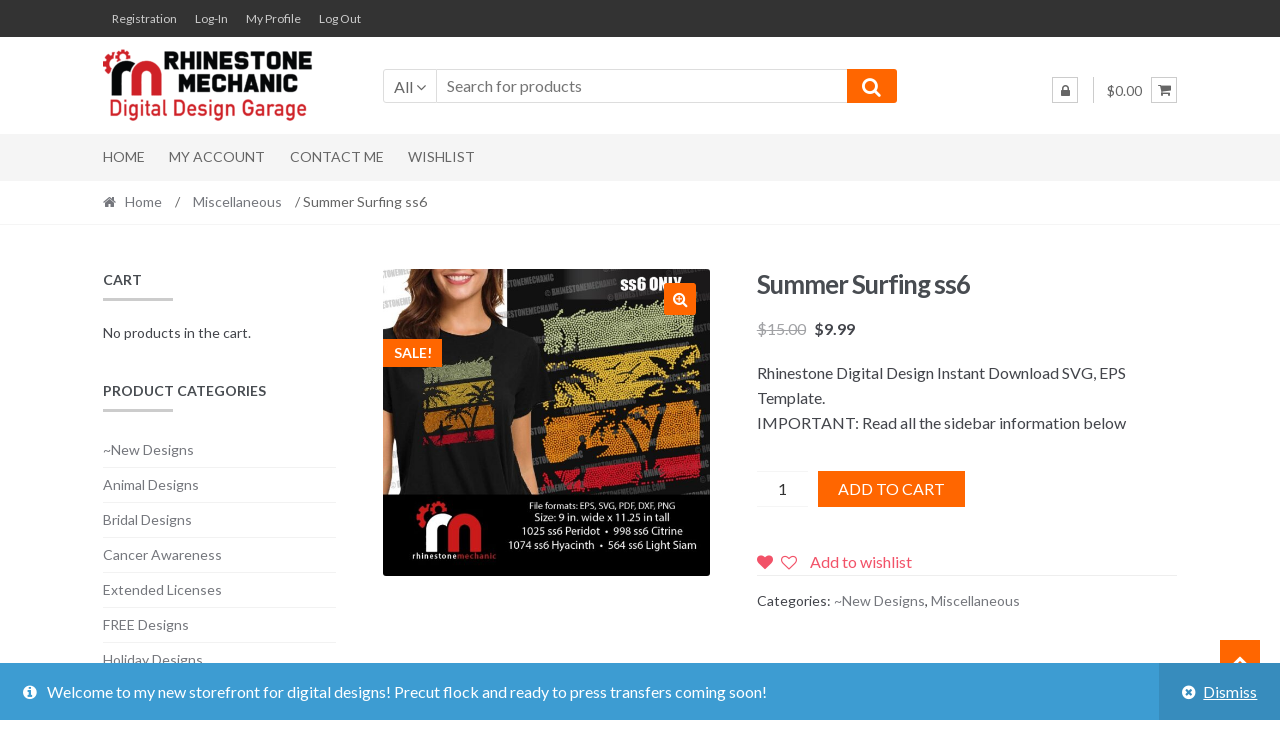

--- FILE ---
content_type: text/html; charset=UTF-8
request_url: https://rhinestonemechanic.com/product/summer-surfing-ss6/
body_size: 19767
content:
<!DOCTYPE html>
<html lang="en-US">
<head>
<meta charset="UTF-8">
<meta name="viewport" content="width=device-width, initial-scale=1">
<link rel="profile" href="http://gmpg.org/xfn/11">

				<script>document.documentElement.className = document.documentElement.className + ' yes-js js_active js'</script>
				<title>Summer Surfing ss6 &#8211; Rhinestone Mechanic Digital Design Garage</title>
<meta name='robots' content='max-image-preview:large' />
<script>window._wca = window._wca || [];</script>
<link rel='dns-prefetch' href='//stats.wp.com' />
<link rel='dns-prefetch' href='//fonts.googleapis.com' />
<link rel='dns-prefetch' href='//s.w.org' />
<link rel='dns-prefetch' href='//cdn.openshareweb.com' />
<link rel='dns-prefetch' href='//cdn.shareaholic.net' />
<link rel='dns-prefetch' href='//www.shareaholic.net' />
<link rel='dns-prefetch' href='//analytics.shareaholic.com' />
<link rel='dns-prefetch' href='//recs.shareaholic.com' />
<link rel='dns-prefetch' href='//partner.shareaholic.com' />
<link rel='dns-prefetch' href='//c0.wp.com' />
<link rel="alternate" type="application/rss+xml" title="Rhinestone Mechanic Digital Design Garage &raquo; Feed" href="https://rhinestonemechanic.com/feed/" />
<link rel="alternate" type="application/rss+xml" title="Rhinestone Mechanic Digital Design Garage &raquo; Comments Feed" href="https://rhinestonemechanic.com/comments/feed/" />
<link rel="alternate" type="application/rss+xml" title="Rhinestone Mechanic Digital Design Garage &raquo; Summer Surfing ss6 Comments Feed" href="https://rhinestonemechanic.com/product/summer-surfing-ss6/feed/" />
<!-- Shareaholic - https://www.shareaholic.com -->
<link rel='preload' href='//cdn.shareaholic.net/assets/pub/shareaholic.js' as='script'/>
<script data-no-minify='1' data-cfasync='false'>
_SHR_SETTINGS = {"endpoints":{"local_recs_url":"https:\/\/rhinestonemechanic.com\/wp-admin\/admin-ajax.php?action=shareaholic_permalink_related","ajax_url":"https:\/\/rhinestonemechanic.com\/wp-admin\/admin-ajax.php"},"site_id":"131bcc5730bfd9fb869b5ee1214fab16","url_components":{"year":"2021","monthnum":"05","day":"23","hour":"22","minute":"50","second":"15","post_id":"1763","postname":"summer-surfing-ss6","category":"uncategorized"}};
</script>
<script data-no-minify='1' data-cfasync='false' src='//cdn.shareaholic.net/assets/pub/shareaholic.js' data-shr-siteid='131bcc5730bfd9fb869b5ee1214fab16' async ></script>

<!-- Shareaholic Content Tags -->
<meta name='shareaholic:site_name' content='Rhinestone Mechanic Digital Design Garage' />
<meta name='shareaholic:language' content='en-US' />
<meta name='shareaholic:url' content='https://rhinestonemechanic.com/product/summer-surfing-ss6/' />
<meta name='shareaholic:keywords' content='type:product' />
<meta name='shareaholic:article_published_time' content='2021-05-23T22:50:15-06:00' />
<meta name='shareaholic:article_modified_time' content='2023-04-01T15:30:49-06:00' />
<meta name='shareaholic:shareable_page' content='true' />
<meta name='shareaholic:article_author_name' content='rm_admin' />
<meta name='shareaholic:site_id' content='131bcc5730bfd9fb869b5ee1214fab16' />
<meta name='shareaholic:wp_version' content='9.7.13' />
<meta name='shareaholic:image' content='https://rhinestonemechanic.com/wp-content/uploads/2021/05/Summer-surfing-ss6-PREVIEW-640x601.jpg' />
<!-- Shareaholic Content Tags End -->

<!-- Shareaholic Open Graph Tags -->
<meta property='og:image' content='https://rhinestonemechanic.com/wp-content/uploads/2021/05/Summer-surfing-ss6-PREVIEW.jpg' />
<!-- Shareaholic Open Graph Tags End -->
		<script type="text/javascript">
			window._wpemojiSettings = {"baseUrl":"https:\/\/s.w.org\/images\/core\/emoji\/13.0.1\/72x72\/","ext":".png","svgUrl":"https:\/\/s.w.org\/images\/core\/emoji\/13.0.1\/svg\/","svgExt":".svg","source":{"concatemoji":"https:\/\/rhinestonemechanic.com\/wp-includes\/js\/wp-emoji-release.min.js?ver=5.7.14"}};
			!function(e,a,t){var n,r,o,i=a.createElement("canvas"),p=i.getContext&&i.getContext("2d");function s(e,t){var a=String.fromCharCode;p.clearRect(0,0,i.width,i.height),p.fillText(a.apply(this,e),0,0);e=i.toDataURL();return p.clearRect(0,0,i.width,i.height),p.fillText(a.apply(this,t),0,0),e===i.toDataURL()}function c(e){var t=a.createElement("script");t.src=e,t.defer=t.type="text/javascript",a.getElementsByTagName("head")[0].appendChild(t)}for(o=Array("flag","emoji"),t.supports={everything:!0,everythingExceptFlag:!0},r=0;r<o.length;r++)t.supports[o[r]]=function(e){if(!p||!p.fillText)return!1;switch(p.textBaseline="top",p.font="600 32px Arial",e){case"flag":return s([127987,65039,8205,9895,65039],[127987,65039,8203,9895,65039])?!1:!s([55356,56826,55356,56819],[55356,56826,8203,55356,56819])&&!s([55356,57332,56128,56423,56128,56418,56128,56421,56128,56430,56128,56423,56128,56447],[55356,57332,8203,56128,56423,8203,56128,56418,8203,56128,56421,8203,56128,56430,8203,56128,56423,8203,56128,56447]);case"emoji":return!s([55357,56424,8205,55356,57212],[55357,56424,8203,55356,57212])}return!1}(o[r]),t.supports.everything=t.supports.everything&&t.supports[o[r]],"flag"!==o[r]&&(t.supports.everythingExceptFlag=t.supports.everythingExceptFlag&&t.supports[o[r]]);t.supports.everythingExceptFlag=t.supports.everythingExceptFlag&&!t.supports.flag,t.DOMReady=!1,t.readyCallback=function(){t.DOMReady=!0},t.supports.everything||(n=function(){t.readyCallback()},a.addEventListener?(a.addEventListener("DOMContentLoaded",n,!1),e.addEventListener("load",n,!1)):(e.attachEvent("onload",n),a.attachEvent("onreadystatechange",function(){"complete"===a.readyState&&t.readyCallback()})),(n=t.source||{}).concatemoji?c(n.concatemoji):n.wpemoji&&n.twemoji&&(c(n.twemoji),c(n.wpemoji)))}(window,document,window._wpemojiSettings);
		</script>
		<style type="text/css">
img.wp-smiley,
img.emoji {
	display: inline !important;
	border: none !important;
	box-shadow: none !important;
	height: 1em !important;
	width: 1em !important;
	margin: 0 .07em !important;
	vertical-align: -0.1em !important;
	background: none !important;
	padding: 0 !important;
}
</style>
	<link rel='stylesheet' id='wp-block-library-css'  href='https://c0.wp.com/c/5.7.14/wp-includes/css/dist/block-library/style.min.css' type='text/css' media='all' />
<style id='wp-block-library-inline-css' type='text/css'>
.has-text-align-justify{text-align:justify;}
</style>
<link rel='stylesheet' id='mediaelement-css'  href='https://c0.wp.com/c/5.7.14/wp-includes/js/mediaelement/mediaelementplayer-legacy.min.css' type='text/css' media='all' />
<link rel='stylesheet' id='wp-mediaelement-css'  href='https://c0.wp.com/c/5.7.14/wp-includes/js/mediaelement/wp-mediaelement.min.css' type='text/css' media='all' />
<link rel='stylesheet' id='wc-blocks-vendors-style-css'  href='https://c0.wp.com/p/woocommerce/6.4.1/packages/woocommerce-blocks/build/wc-blocks-vendors-style.css' type='text/css' media='all' />
<link rel='stylesheet' id='wc-blocks-style-css'  href='https://c0.wp.com/p/woocommerce/6.4.1/packages/woocommerce-blocks/build/wc-blocks-style.css' type='text/css' media='all' />
<link rel='stylesheet' id='jquery-selectBox-css'  href='https://rhinestonemechanic.com/wp-content/plugins/yith-woocommerce-wishlist/assets/css/jquery.selectBox.css?ver=1.2.0' type='text/css' media='all' />
<link rel='stylesheet' id='yith-wcwl-font-awesome-css'  href='https://rhinestonemechanic.com/wp-content/plugins/yith-woocommerce-wishlist/assets/css/font-awesome.css?ver=4.7.0' type='text/css' media='all' />
<link rel='stylesheet' id='woocommerce_prettyPhoto_css-css'  href='//rhinestonemechanic.com/wp-content/plugins/woocommerce/assets/css/prettyPhoto.css?ver=3.1.6' type='text/css' media='all' />
<link rel='stylesheet' id='yith-wcwl-main-css'  href='https://rhinestonemechanic.com/wp-content/plugins/yith-woocommerce-wishlist/assets/css/style.css?ver=3.8.0' type='text/css' media='all' />
<style id='yith-wcwl-main-inline-css' type='text/css'>
.yith-wcwl-share li a{color: #FFFFFF;}.yith-wcwl-share li a:hover{color: #FFFFFF;}.yith-wcwl-share a.facebook{background: #39599E; background-color: #39599E;}.yith-wcwl-share a.facebook:hover{background: #39599E; background-color: #39599E;}.yith-wcwl-share a.twitter{background: #45AFE2; background-color: #45AFE2;}.yith-wcwl-share a.twitter:hover{background: #39599E; background-color: #39599E;}.yith-wcwl-share a.pinterest{background: #AB2E31; background-color: #AB2E31;}.yith-wcwl-share a.pinterest:hover{background: #39599E; background-color: #39599E;}.yith-wcwl-share a.email{background: #FBB102; background-color: #FBB102;}.yith-wcwl-share a.email:hover{background: #39599E; background-color: #39599E;}.yith-wcwl-share a.whatsapp{background: #00A901; background-color: #00A901;}.yith-wcwl-share a.whatsapp:hover{background: #39599E; background-color: #39599E;}
</style>
<link rel='stylesheet' id='pac-styles-css'  href='https://rhinestonemechanic.com/wp-content/plugins/woocommerce-product-archive-customiser/assets/css/pac.css?ver=5.7.14' type='text/css' media='all' />
<link rel='stylesheet' id='pac-layout-styles-css'  href='https://rhinestonemechanic.com/wp-content/plugins/woocommerce-product-archive-customiser/assets/css/layout.css?ver=5.7.14' type='text/css' media='only screen and (min-width: 768px)' />
<link rel='stylesheet' id='photoswipe-css'  href='https://c0.wp.com/p/woocommerce/6.4.1/assets/css/photoswipe/photoswipe.min.css' type='text/css' media='all' />
<link rel='stylesheet' id='photoswipe-default-skin-css'  href='https://c0.wp.com/p/woocommerce/6.4.1/assets/css/photoswipe/default-skin/default-skin.min.css' type='text/css' media='all' />
<style id='woocommerce-inline-inline-css' type='text/css'>
.woocommerce form .form-row .required { visibility: visible; }
</style>
<link rel='stylesheet' id='gateway-css'  href='https://rhinestonemechanic.com/wp-content/plugins/woocommerce-paypal-payments/modules/ppcp-button/assets/css/gateway.css?ver=2.4.0' type='text/css' media='all' />
<link rel='stylesheet' id='yith-quick-view-css'  href='https://rhinestonemechanic.com/wp-content/plugins/yith-woocommerce-quick-view/assets/css/yith-quick-view.css?ver=1.14.0' type='text/css' media='all' />
<style id='yith-quick-view-inline-css' type='text/css'>

				#yith-quick-view-modal .yith-wcqv-main{background:#ffffff;}
				#yith-quick-view-close{color:#cdcdcd;}
				#yith-quick-view-close:hover{color:#ff0000;}
</style>
<link rel='stylesheet' id='shopper-style-css'  href='https://rhinestonemechanic.com/wp-content/themes/shopper/style.css?ver=1.3.8' type='text/css' media='all' />
<style id='shopper-style-inline-css' type='text/css'>

			.main-navigation ul li a,
			.site-title a,
			.site-branding h1 a,
			.site-footer .shopper-handheld-footer-bar a:not(.button) {
				color: #666666;
			}

			.main-navigation ul li a:hover,
			.main-navigation ul li:hover > a,
			.site-title a:hover,
			a.cart-contents:hover,
			.header-myacc-link a:hover,
			.site-header-cart .widget_shopping_cart a:hover,
			.site-header-cart:hover > li > a,
			.site-header ul.menu li.current-menu-item > a,
			.site-header ul.menu li.current-menu-parent > a {
				color: #ff6600;
			}

			table th {
				background-color: #f8f8f8;
			}

			table tbody td {
				background-color: #fdfdfd;
			}

			table tbody tr:nth-child(2n) td {
				background-color: #fbfbfb;
			}

			.site-header,
			.main-navigation ul.menu > li.menu-item-has-children:after,
			.shopper-handheld-footer-bar,
			.shopper-handheld-footer-bar ul li > a,
			.shopper-handheld-footer-bar ul li.search .site-search {
				background-color: #ffffff;
			}

			p.site-description,
			.site-header,
			.shopper-handheld-footer-bar {
				color: #9aa0a7;
			}

			.shopper-handheld-footer-bar ul li.cart .count {
				background-color: #666666;
			}

			.shopper-handheld-footer-bar ul li.cart .count {
				color: #ffffff;
			}

			.shopper-handheld-footer-bar ul li.cart .count {
				border-color: #ffffff;
			}

			h1, h2, h3, h4, h5, h6 {
				color: #484c51;
			}
			.widget .widget-title, .widget .widgettitle, .shopper-latest-from-blog .recent-post-title, .entry-title a {
				color: #484c51;
			}

			.widget h1 {
				border-bottom-color: #484c51;
			}

			body,
			.page-numbers li .page-numbers:not(.current),
			.page-numbers li .page-numbers:not(.current) {
				color: #43454b;
			}

			.widget-area .widget a,
			.hentry .entry-header .posted-on a,
			.hentry .entry-header .byline a {
				color: #75777d;
			}
			.site-main nav.navigation .nav-previous a, .widget_nav_menu ul.menu li.current-menu-item > a, .widget ul li.current-cat-ancestor > a, .widget_nav_menu ul.menu li.current-menu-ancestor > a, .site-main nav.navigation .nav-next a, .widget ul li.current-cat > a, .widget ul li.current-cat-parent > a, a  {
				color: #ff6600;
			}
			button, input[type="button"], input[type="reset"], input[type="submit"], .button, .widget a.button, .site-header-cart .widget_shopping_cart a.button, .back-to-top, .page-numbers li .page-numbers:hover,
				.shopper-hero-box .hero-box-wrap.owl-carousel .owl-controls .owl-next,
				.shopper-hero-box .hero-box-wrap.owl-carousel .owl-controls .owl-prev
			 {
				background-color: #ff6600;
				border-color: #ff6600;
				color: #ffffff;
			}



			.button.alt:hover, button.alt:hover, widget a.button.checkout:hover, button:hover, input[type="button"]:hover, input[type="reset"]:hover, input[type="submit"]:hover, .button:hover, .widget a.button:hover, .site-header-cart .widget_shopping_cart a.button:hover, .back-to-top:hover, input[type="submit"]:disabled:hover {
				background-color: #e64d00;
				border-color: #e64d00;
				color: #ffffff;
			}

			button.alt, input[type="button"].alt, input[type="reset"].alt, input[type="submit"].alt, .button.alt, .added_to_cart.alt, .widget-area .widget a.button.alt, .added_to_cart, .pagination .page-numbers li .page-numbers.current, .woocommerce-pagination .page-numbers li .page-numbers.current, .widget a.button.checkout {
				background-color: #ff6600;
				border-color: #ff6600;
				color: #ffffff;
			}

			 input[type="button"].alt:hover, input[type="reset"].alt:hover, input[type="submit"].alt:hover,  .added_to_cart.alt:hover, .widget-area .widget a.button.alt:hover {
				background-color: #13141a;
				border-color: #13141a;
				color: #ffffff;
			}

			.site-footer {
				background-color: #333333;
				color: #cccccc;
			}

			.footer-widgets {
				background-color: #666666;
			}

			.footer-widgets .widget-title {
				color: #ffffff;
			}

			.site-footer h1, .site-footer h2, .site-footer h3, .site-footer h4, .site-footer h5, .site-footer h6 {
				color: #ffffff;
			}


			.site-info,
			.footer-widgets .product_list_widget a:hover,
			.site-footer a:not(.button) {
				color: #cccccc;
			}

			#order_review,
			#payment .payment_methods > li .payment_box {
				background-color: #ffffff;
			}

			#payment .payment_methods > li {
				background-color: #fafafa;
			}

			#payment .payment_methods > li:hover {
				background-color: #f5f5f5;
			}

			.hentry .entry-content .more-link {
				border-color: #ff6600;
				color: #ff6600;
			}
			.hentry .entry-content .more-link:hover {
				background-color: #ff6600;
			}

			@media screen and ( min-width: 768px ) {
				/*
				.secondary-navigation ul.menu a:hover {
					color: #b3b9c0;
				}

				.secondary-navigation ul.menu a {
					color: #9aa0a7;
				}*/

				.site-header-cart .widget_shopping_cart,
				.main-navigation ul.menu ul.sub-menu,
				.main-navigation ul.nav-menu ul.children {
					background-color: #f7f7f7;
				}

			}
</style>
<link rel='stylesheet' id='shopper-fonts-css'  href='https://fonts.googleapis.com/css?family=Lato:400,400i,700,700i,900&#038;subset=latin%2Clatin-ext' type='text/css' media='all' />
<link rel='stylesheet' id='stripe_styles-css'  href='https://rhinestonemechanic.com/wp-content/plugins/woocommerce-gateway-stripe/assets/css/stripe-styles.css?ver=6.9.3' type='text/css' media='all' />
<link rel='stylesheet' id='shopper-woocommerce-style-css'  href='https://rhinestonemechanic.com/wp-content/themes/shopper/assets/sass/woocommerce/woocommerce.css?ver=5.7.14' type='text/css' media='all' />
<style id='shopper-woocommerce-style-inline-css' type='text/css'>

			a.cart-contents,
			.header-myacc-link a,
			.site-header-cart .widget_shopping_cart a {
				color: #666666;
			}



			table.cart td.product-remove,
			table.cart td.actions {
				border-top-color: #ffffff;
			}

			.woocommerce-tabs ul.tabs li.active a,
			ul.products li.product .price,
			.widget_search form:before,
			.widget_product_search form:before {
				color: #43454b;
			}

			.woocommerce-breadcrumb a,
			a.woocommerce-review-link,
			.product_meta a {
				color: #75777d;
			}

			.star-rating span:before,
			.quantity .plus, .quantity .minus,
			p.stars a:hover:after,
			p.stars a:after,
			.star-rating span:before,
			#payment .payment_methods li input[type=radio]:first-child:checked+label:before {
				color: #ff6600;
			}

			.widget_price_filter .ui-slider .ui-slider-range,
			.widget_price_filter .ui-slider .ui-slider-handle {
				background-color: #ff6600;
			}

			.woocommerce-breadcrumb,
			#reviews .commentlist li .comment_container {
				background-color: #f8f8f8;
			}

			.order_details {
				background-color: #f8f8f8;
			}

			.order_details > li {
				border-bottom: 1px dotted #e3e3e3;
			}

			.order_details:before,
			.order_details:after {
				background: -webkit-linear-gradient(transparent 0,transparent 0),-webkit-linear-gradient(135deg,#f8f8f8 33.33%,transparent 33.33%),-webkit-linear-gradient(45deg,#f8f8f8 33.33%,transparent 33.33%)
			}

			p.stars a:before,
			p.stars a:hover~a:before,
			p.stars.selected a.active~a:before {
				color: #43454b;
			}

			p.stars.selected a.active:before,
			p.stars:hover a:before,
			p.stars.selected a:not(.active):before,
			p.stars.selected a.active:before {
				color: #ff6600;
			}

			.single-product div.product .woocommerce-product-gallery .woocommerce-product-gallery__trigger {
				background-color: #ff6600;
				color: #ffffff;
			}

			.single-product div.product .woocommerce-product-gallery .woocommerce-product-gallery__trigger:hover {
				background-color: #e64d00;
				border-color: #e64d00;
				color: #ffffff;
			}


			.site-main ul.products li.product:hover .woocommerce-loop-category__title,
			.site-header-cart .cart-contents .count,
			.added_to_cart, .onsale {
				background-color: #ff6600;
				color: #ffffff;
			}
			.added_to_cart:hover {
					background-color: #e64d00;
			}
			.widget_price_filter .ui-slider .ui-slider-range, .widget_price_filter .ui-slider .ui-slider-handle,
			.widget .tagcloud a:hover, .widget_price_filter .ui-slider .ui-slider-range, .widget_price_filter .ui-slider .ui-slider-handle, .hentry.type-post .entry-header:after {
				background-color: #ff6600;
			}
			.widget .tagcloud a:hover {
				border-color:  #ff6600;
			}

			.widget_product_categories > ul li.current-cat-parent > a, .widget_product_categories > ul li.current-cat > a {
				color: #ff6600;
			}

			@media screen and ( min-width: 768px ) {
				.site-header-cart .widget_shopping_cart,
				.site-header .product_list_widget li .quantity {
					color: #9aa0a7;
				}
			}
</style>
<link rel='stylesheet' id='jetpack_css-css'  href='https://c0.wp.com/p/jetpack/10.4.2/css/jetpack.css' type='text/css' media='all' />
<link rel='stylesheet' id='ws-plugin--s2member-css'  href='https://rhinestonemechanic.com/wp-content/plugins/s2member/s2member-o.php?ws_plugin__s2member_css=1&#038;qcABC=1&#038;ver=250701-3317260431' type='text/css' media='all' />
<script type='text/javascript' src='https://c0.wp.com/c/5.7.14/wp-includes/js/jquery/jquery.min.js' id='jquery-core-js'></script>
<script type='text/javascript' src='https://c0.wp.com/c/5.7.14/wp-includes/js/jquery/jquery-migrate.min.js' id='jquery-migrate-js'></script>
<script defer type='text/javascript' src='https://stats.wp.com/s-202604.js' id='woocommerce-analytics-js'></script>
<script type='text/javascript' id='woocommerce-tokenization-form-js-extra'>
/* <![CDATA[ */
var wc_tokenization_form_params = {"is_registration_required":"1","is_logged_in":""};
/* ]]> */
</script>
<script type='text/javascript' src='https://c0.wp.com/p/woocommerce/6.4.1/assets/js/frontend/tokenization-form.min.js' id='woocommerce-tokenization-form-js'></script>
<script type='text/javascript' id='alg-wc-checkout-files-upload-ajax-js-extra'>
/* <![CDATA[ */
var ajax_object = {"ajax_url":"https:\/\/rhinestonemechanic.com\/wp-admin\/admin-ajax.php"};
var alg_wc_checkout_files_upload = {"max_file_size":"0","max_file_size_exceeded_message":"Allowed file size exceeded (maximum 0 MB).","progress_bar_enabled":""};
/* ]]> */
</script>
<script type='text/javascript' src='https://rhinestonemechanic.com/wp-content/plugins/checkout-files-upload-woocommerce/includes/js/alg-wc-checkout-files-upload-ajax.js?ver=2.2.2' id='alg-wc-checkout-files-upload-ajax-js'></script>
<link rel="https://api.w.org/" href="https://rhinestonemechanic.com/wp-json/" /><link rel="alternate" type="application/json" href="https://rhinestonemechanic.com/wp-json/wp/v2/product/1763" /><link rel="EditURI" type="application/rsd+xml" title="RSD" href="https://rhinestonemechanic.com/xmlrpc.php?rsd" />
<link rel="wlwmanifest" type="application/wlwmanifest+xml" href="https://rhinestonemechanic.com/wp-includes/wlwmanifest.xml" /> 
<meta name="generator" content="WordPress 5.7.14" />
<meta name="generator" content="WooCommerce 6.4.1" />
<link rel="canonical" href="https://rhinestonemechanic.com/product/summer-surfing-ss6/" />
<link rel='shortlink' href='https://rhinestonemechanic.com/?p=1763' />
<link rel="alternate" type="application/json+oembed" href="https://rhinestonemechanic.com/wp-json/oembed/1.0/embed?url=https%3A%2F%2Frhinestonemechanic.com%2Fproduct%2Fsummer-surfing-ss6%2F" />
<link rel="alternate" type="text/xml+oembed" href="https://rhinestonemechanic.com/wp-json/oembed/1.0/embed?url=https%3A%2F%2Frhinestonemechanic.com%2Fproduct%2Fsummer-surfing-ss6%2F&#038;format=xml" />
<meta name="pinterest-rich-pin" content="false" /><style type='text/css'>img#wpstats{display:none}</style>
			<noscript><style>.woocommerce-product-gallery{ opacity: 1 !important; }</style></noscript>
	<style type="text/css" id="custom-background-css">
body.custom-background { background-color: ##ffffff; }
</style>
	</head>

<body class="product-template-default single single-product postid-1763 custom-background wp-custom-logo theme-shopper page-id-1763 user-registration-page wc-pac-hide-product-count wc-pac-hide-rating woocommerce woocommerce-page woocommerce-demo-store woocommerce-no-js woocommerce-active left-sidebar">
<div id="page" class="site">
	
	
	<header id="masthead" class="site-header" role="banner" style="background-image: none; ">
		<div class="col-full">
					<a class="skip-link screen-reader-text" href="#site-navigation">Skip to navigation</a>
		<a class="skip-link screen-reader-text" href="#content">Skip to content</a>
		<div class="shopper-secondary-navigation"><div class="topbox-left">		    <nav class="secondary-navigation" role="navigation" aria-label="Secondary Navigation">
			    <div class="menu-login-container"><ul id="menu-login" class="menu"><li id="menu-item-15237" class="menu-item menu-item-type-post_type menu-item-object-page menu-item-15237"><a href="https://rhinestonemechanic.com/registration-2/">Registration</a></li>
<li id="menu-item-929" class="menu-item menu-item-type-custom menu-item-object-custom menu-item-929"><a href="https://rhinestonemechanic.com/wp-login.php">Log-In</a></li>
<li id="menu-item-15238" class="menu-item menu-item-type-post_type menu-item-object-page menu-item-15238"><a href="https://rhinestonemechanic.com/my-account-2/">My Profile</a></li>
<li id="menu-item-13837" class="menu-item menu-item-type-custom menu-item-object-custom menu-item-13837"><a href="#lolmilogout#">Log Out</a></li>
</ul></div>		    </nav><!-- #site-navigation -->
		    </div><div class="topbox-right"></div></div><div class="header-middle clear">		<div class="site-branding">
			<a href="https://rhinestonemechanic.com/" class="custom-logo-link" rel="home"><img width="210" height="73" src="https://rhinestonemechanic.com/wp-content/uploads/2020/03/cropped-RMS-mini-logo-DDG.png" class="custom-logo" alt="Rhinestone Mechanic Digital Design Garage" /></a>		</div>
					<div class="custom-product-search">
				<form role="search" method="get" class="shopper-product-search" action="https://rhinestonemechanic.com/">
					<div class="nav-left">
						<div class="nav-search-facade" data-value="search-alias=aps"><span class="nav-search-label">All</span> <i class="fa fa-angle-down"></i></div>			
						<select class="shopper-cat-list" id="product_cat_list" name="product_cat"><option value="">All</option><option value="new-designs" >~New Designs</option><option value="animal-designs" >Animal Designs</option><option value="equine-designs" >&nbsp&nbspEquine Designs</option><option value="bridal-designs" >Bridal Designs</option><option value="cancer-awareness-designs" >Cancer Awareness</option><option value="extendedlicenses" >Extended Licenses</option><option value="freedesigns" >FREE Designs</option><option value="holiday-designs" >Holiday Designs</option><option value="christmas" >&nbsp&nbspChristmas</option><option value="halloween" >&nbsp&nbspHalloween</option><option value="patriotic-designs" >&nbsp&nbspPatriotic Designs</option><option value="thanksgiving" >&nbsp&nbspThanksgiving</option><option value="valentines" >&nbsp&nbspValentine&#039;s</option><option value="mascots" >Mascots</option><option value="military-designs" >Military Designs</option><option value="miscellaneous-designs" >Miscellaneous</option><option value="numbersets" >Number Sets</option><option value="5-inch-number-set" >&nbsp&nbsp5 inch Number Set</option><option value="5-inch-number-set-outline" >&nbsp&nbsp5 inch Number Set Outline</option><option value="epic-numbers-7-1-2-in" >&nbsp&nbspEpic Numbers 7-1/2 in</option><option value="jumbo-numbers-10-in" >&nbsp&nbspJumbo Numbers 10 in</option><option value="number-set-elements" >&nbsp&nbspNumber Set Elements</option><option value="ultra-jersey-fade" >&nbsp&nbspUltra Jersey Fade</option><option value="ultra-sports" >&nbsp&nbspUltra Sports</option><option value="religion-spiritual" >Religion / Spiritual</option><option value="rhinestone-fonts" >Rhinestone Fonts</option><option value="typeable-otf-fonts" >&nbsp&nbspTypeable OTF fonts</option><option value="rm-insider-designs" >RM Insider Designs</option><option value="sports-designs" >Sports Designs</option><option value="baseball-designs" >&nbsp&nbspBaseball Designs</option><option value="basketball-designs" >&nbsp&nbspBasketball Designs</option><option value="cheer" >&nbsp&nbspCheer</option><option value="dance" >&nbsp&nbspDance</option><option value="football-designs" >&nbsp&nbspFootball Designs</option><option value="hockey-designs" >&nbsp&nbspHockey Designs</option><option value="pickle-ball-designs" >&nbsp&nbspPickle Ball Designs</option><option value="softball-designs" >&nbsp&nbspSoftball Designs</option><option value="ultra-jersey-numbers" >&nbsp&nbspUltra Jersey Numbers</option><option value="volleyball-designs" >&nbsp&nbspVolleyball Designs</option><option value="statesdesign" >States Design</option><option value="the-babys-booty" >The Baby&#039;s Booty</option><option value="mysteryboxes" >&nbsp&nbspAll Mystery Boxes</option><option value="gnome-designs" >&nbsp&nbspGnome Designs</option><option value="pocket-designs" >&nbsp&nbspPocket Designs</option><option value="repeating-design" >&nbsp&nbspRepeating Design</option><option value="rhinestone-fabrics" >&nbsp&nbspRhinestone Fabrics</option><option value="shenanigans" >&nbsp&nbspShenanigans</option><option value="zodiac-designs" >&nbsp&nbspZodiac Designs</option><option value="uncategorized" >Uncategorized</option><option value="vinyl-designs" >Vinyl Designs</option><option value="wine-designs" >Wine Designs</option></select>					</div>
					<div class="nav-right">
						<button type="submit"><i class="fa fa-search"></i></button>
					</div>
					<div class="nav-fill">
						<input type="hidden" name="post_type" value="product" />
						<input name="s" type="text" value="" placeholder="Search for products"/>
					</div>
				</form>
			</div>
			<div class="shopper-myacc-cart"><button class="cart-toggle"><i class="fa fa-shopping-cart"></i></button><div class="header-myacc-link">			<a href="https://rhinestonemechanic.com/my-account/" title="Login / Register"><i class="fa fa-lock"></i></a>
			</div>		<ul id="site-header-cart" class="site-header-cart menu">
			<li class="">
							<a class="cart-contents" href="https://rhinestonemechanic.com/cart/" title="View your shopping cart">
								<span class="label-cart">Cart / </span> 
								<span class="amount">&#036;0.00</span> 
							</a>
					</li>
			<li>
				<div class="widget woocommerce widget_shopping_cart"><div class="widget_shopping_cart_content"></div></div>			</li>
		</ul>
		</div></div><div class="shopper-primary-navigation clear">		<nav id="site-navigation" class="main-navigation" role="navigation" aria-label="Primary Navigation">			

			
				<button class="menu-toggle"><i class="fa fa-bars"></i></button>

				<div class="primary-navigation"><ul id="menu-navigation" class="menu"><li id="menu-item-20" class="menu-item menu-item-type-custom menu-item-object-custom menu-item-home menu-item-20"><a href="https://rhinestonemechanic.com">Home</a></li>
<li id="menu-item-21" class="menu-item menu-item-type-post_type menu-item-object-page menu-item-21"><a href="https://rhinestonemechanic.com/my-account/">My account</a></li>
<li id="menu-item-29" class="menu-item menu-item-type-custom menu-item-object-custom menu-item-29"><a href="https://rhinestonemechanic.com/contact-me/">CONTACT ME</a></li>
<li id="menu-item-7179" class="menu-item menu-item-type-post_type menu-item-object-page menu-item-7179"><a href="https://rhinestonemechanic.com/wishlist/">Wishlist</a></li>
</ul></div>		</nav><!-- #site-navigation -->
		</div>			
		</div>
	</header><!-- #masthead -->

	
	<div id="content" class="site-content">
		<div class="col-full">

		<nav class="woocommerce-breadcrumb"><a href="https://rhinestonemechanic.com">Home</a>&nbsp;&#47;&nbsp;<a href="https://rhinestonemechanic.com/product-category/miscellaneous-designs/">Miscellaneous</a>&nbsp;&#47;&nbsp;Summer Surfing ss6</nav><div class="woocommerce"></div>
			<div id="primary" class="content-area">
			<main id="main" class="site-main" role="main">
		
		
			<div class="woocommerce-notices-wrapper"></div><div class="product-normal"><div id="product-1763" class="product type-product post-1763 status-publish first instock product_cat-new-designs product_cat-miscellaneous-designs has-post-thumbnail sale downloadable purchasable product-type-simple">

	
	<span class="onsale">Sale!</span>
	<div class="woocommerce-product-gallery woocommerce-product-gallery--with-images woocommerce-product-gallery--columns-4 images" data-columns="4" style="opacity: 0; transition: opacity .25s ease-in-out;">
	<figure class="woocommerce-product-gallery__wrapper">
		<div data-thumb="https://rhinestonemechanic.com/wp-content/uploads/2021/05/Summer-surfing-ss6-PREVIEW-100x100.jpg" data-thumb-alt="" class="woocommerce-product-gallery__image"><a href="https://rhinestonemechanic.com/wp-content/uploads/2021/05/Summer-surfing-ss6-PREVIEW.jpg"><img width="600" height="564" src="https://rhinestonemechanic.com/wp-content/uploads/2021/05/Summer-surfing-ss6-PREVIEW-600x564.jpg" class="wp-post-image" alt="" loading="lazy" title="Summer surfing ss6 PREVIEW" data-caption="" data-src="https://rhinestonemechanic.com/wp-content/uploads/2021/05/Summer-surfing-ss6-PREVIEW.jpg" data-large_image="https://rhinestonemechanic.com/wp-content/uploads/2021/05/Summer-surfing-ss6-PREVIEW.jpg" data-large_image_width="697" data-large_image_height="655" srcset="https://rhinestonemechanic.com/wp-content/uploads/2021/05/Summer-surfing-ss6-PREVIEW-600x564.jpg 600w, https://rhinestonemechanic.com/wp-content/uploads/2021/05/Summer-surfing-ss6-PREVIEW-300x282.jpg 300w, https://rhinestonemechanic.com/wp-content/uploads/2021/05/Summer-surfing-ss6-PREVIEW-640x601.jpg 640w, https://rhinestonemechanic.com/wp-content/uploads/2021/05/Summer-surfing-ss6-PREVIEW.jpg 697w" sizes="(max-width: 600px) 100vw, 600px" /></a></div>	</figure>
</div>

	<div class="summary entry-summary">
		<div class="text-left"><h1 class="product_title entry-title">Summer Surfing ss6</h1><p class="price"><del aria-hidden="true"><span class="woocommerce-Price-amount amount"><bdi><span class="woocommerce-Price-currencySymbol">&#36;</span>15.00</bdi></span></del> <ins><span class="woocommerce-Price-amount amount"><bdi><span class="woocommerce-Price-currencySymbol">&#36;</span>9.99</bdi></span></ins></p>
<div class="woocommerce-product-details__short-description">
	<p>Rhinestone Digital Design Instant Download SVG, EPS Template.<br />
IMPORTANT: Read all the sidebar information below</p>
</div>

	
	<form class="cart" action="https://rhinestonemechanic.com/product/summer-surfing-ss6/" method="post" enctype='multipart/form-data'>
		
			<div class="quantity">
		<label class="screen-reader-text" for="quantity_69741bf4a6a86">Summer Surfing ss6 quantity</label>
		<input
			type="number"
			id="quantity_69741bf4a6a86"
			class="input-text qty text"
			step="1"
			min="1"
			max=""
			name="quantity"
			value="1"
			title="Qty"
			size="4"
			inputmode="numeric" />
	</div>
			<div id="wc-stripe-payment-request-wrapper" style="clear:both;padding-top:1.5em;display:none;">
			<div id="wc-stripe-payment-request-button">
								<!-- A Stripe Element will be inserted here. -->
			</div>
		</div>
				<p id="wc-stripe-payment-request-button-separator" style="margin-top:1.5em;text-align:center;display:none;">&mdash; OR &mdash;</p>
		
		<button type="submit" name="add-to-cart" value="1763" class="single_add_to_cart_button button alt">Add to cart</button>

			</form>

	
<div id="ppcp-messages" data-partner-attribution-id="Woo_PPCP"></div>
<div
	class="yith-wcwl-add-to-wishlist add-to-wishlist-1763  wishlist-fragment on-first-load"
	data-fragment-ref="1763"
	data-fragment-options="{&quot;base_url&quot;:&quot;&quot;,&quot;in_default_wishlist&quot;:false,&quot;is_single&quot;:true,&quot;show_exists&quot;:false,&quot;product_id&quot;:1763,&quot;parent_product_id&quot;:1763,&quot;product_type&quot;:&quot;simple&quot;,&quot;show_view&quot;:true,&quot;browse_wishlist_text&quot;:&quot;Browse wishlist&quot;,&quot;already_in_wishslist_text&quot;:&quot;The product is already in your wishlist!&quot;,&quot;product_added_text&quot;:&quot;Product added!&quot;,&quot;heading_icon&quot;:&quot;fa-heart-o&quot;,&quot;available_multi_wishlist&quot;:false,&quot;disable_wishlist&quot;:false,&quot;show_count&quot;:false,&quot;ajax_loading&quot;:false,&quot;loop_position&quot;:&quot;after_add_to_cart&quot;,&quot;item&quot;:&quot;add_to_wishlist&quot;}"
>
			
			<!-- ADD TO WISHLIST -->
			
<div class="yith-wcwl-add-button">
	<a
		href="?add_to_wishlist=1763&#038;_wpnonce=1d703328af"
		class="add_to_wishlist single_add_to_wishlist"
		data-product-id="1763"
		data-product-type="simple"
		data-original-product-id="1763"
		data-title="Add to wishlist"
		rel="nofollow"
	>
		<i class="yith-wcwl-icon fa fa-heart-o"></i>		<span>Add to wishlist</span>
	</a>
</div>

			<!-- COUNT TEXT -->
			
			</div>
<div class="ppc-button-wrapper"><div id="ppc-button-ppcp-gateway"></div></div><div class="product_meta">

	
	
	<span class="posted_in">Categories: <a href="https://rhinestonemechanic.com/product-category/new-designs/" rel="tag">~New Designs</a>, <a href="https://rhinestonemechanic.com/product-category/miscellaneous-designs/" rel="tag">Miscellaneous</a></span>
	
	
</div>
</div>	</div>

	<div class="nav-right vertical-tab">
	<div class="woocommerce-tabs wc-tabs-wrapper">
		<ul class="tabs wc-tabs" role="tablist">
							<li class="description_tab" id="tab-title-description" role="tab" aria-controls="tab-description">
					<a href="#tab-description">
						Description					</a>
				</li>
							<li class="terms-of-use_tab" id="tab-title-terms-of-use" role="tab" aria-controls="tab-terms-of-use">
					<a href="#tab-terms-of-use">
						Terms of Use					</a>
				</li>
							<li class="delivery_tab" id="tab-title-delivery" role="tab" aria-controls="tab-delivery">
					<a href="#tab-delivery">
						Delivery					</a>
				</li>
							<li class="file-format_tab" id="tab-title-file-format" role="tab" aria-controls="tab-file-format">
					<a href="#tab-file-format">
						File Format					</a>
				</li>
							<li class="reviews_tab" id="tab-title-reviews" role="tab" aria-controls="tab-reviews">
					<a href="#tab-reviews">
						Reviews (0)					</a>
				</li>
					</ul>
					<div class="woocommerce-Tabs-panel woocommerce-Tabs-panel--description panel entry-content wc-tab" id="tab-description" role="tabpanel" aria-labelledby="tab-title-description">
				
	<h2>Description</h2>

<div style='display:none;' class='shareaholic-canvas' data-app='share_buttons' data-title='Summer Surfing ss6' data-link='https://rhinestonemechanic.com/product/summer-surfing-ss6/' data-summary='Rhinestone Digital Design Instant Download SVG, EPS Template. IMPORTANT: Read all the sidebar information below' data-app-id-name='post_above_content'></div><p>DESIGN INFORMATION:<br />
Design dimensions (size) and stone count and stone size are listed on the listing photo.</p>
<p>WHAT YOU WILL RECEIVE<br />
You will receive a zip file containing SVG, EPS, DXF, AND PDF files. Designs will be separated by color and stone size.</p>
<p>ATTENTION: Please read the information in the sidebar. Due to the digital nature of this listing, there are absolutely no refunds given. Please read all the listing and ask all questions <strong>prior</strong> to purchase. Thank you!</p>
<p>----------------------------------------------------------------------------------------------<br />
**I REPEAT: This design will be delivered as an INSTANT DOWNLOAD FILE, which will be available on the confirmation page after you finalize your purchase. You will NOT receive a physical item in the mail.<br />
----------------------------------------------------------------------------------------------</p>
<div style='display:none;' class='shareaholic-canvas' data-app='share_buttons' data-title='Summer Surfing ss6' data-link='https://rhinestonemechanic.com/product/summer-surfing-ss6/' data-summary='Rhinestone Digital Design Instant Download SVG, EPS Template. IMPORTANT: Read all the sidebar information below' data-app-id-name='post_below_content'></div><div style='display:none;' class='shareaholic-canvas' data-app='recommendations' data-title='Summer Surfing ss6' data-link='https://rhinestonemechanic.com/product/summer-surfing-ss6/' data-summary='Rhinestone Digital Design Instant Download SVG, EPS Template. IMPORTANT: Read all the sidebar information below' data-app-id-name='post_below_content'></div>			</div>
					<div class="woocommerce-Tabs-panel woocommerce-Tabs-panel--terms-of-use panel entry-content wc-tab" id="tab-terms-of-use" role="tabpanel" aria-labelledby="tab-title-terms-of-use">
				<h2 class="yikes-custom-woo-tab-title yikes-custom-woo-tab-title-terms-of-use">Terms of Use</h2><div style='display:none;' class='shareaholic-canvas' data-app='share_buttons' data-title='Summer Surfing ss6' data-link='https://rhinestonemechanic.com/product/summer-surfing-ss6/' data-summary='Rhinestone Digital Design Instant Download SVG, EPS Template. IMPORTANT: Read all the sidebar information below' data-app-id-name='post_above_content'></div><p>You may use Rhinestone Mechanic digital files to:<br />
- Create physical products for personal or business use<br />
- Create physical product to sell</p>
<p>You MAY NOT use Rhinestone Mechanic digital files to:<br />
- Share, sell, or distribute the digital file in part or in whole in any way<br />
- Sell design as a template<br />
- Make transfers to sell (design must be on a finished product)</p>
<p>If you have any questions, please email and I will be happy to assist you. There are no refunds or returns. Please ask all questions prior to purchase.</p>
<div style='display:none;' class='shareaholic-canvas' data-app='share_buttons' data-title='Summer Surfing ss6' data-link='https://rhinestonemechanic.com/product/summer-surfing-ss6/' data-summary='Rhinestone Digital Design Instant Download SVG, EPS Template. IMPORTANT: Read all the sidebar information below' data-app-id-name='post_below_content'></div><div style='display:none;' class='shareaholic-canvas' data-app='recommendations' data-title='Summer Surfing ss6' data-link='https://rhinestonemechanic.com/product/summer-surfing-ss6/' data-summary='Rhinestone Digital Design Instant Download SVG, EPS Template. IMPORTANT: Read all the sidebar information below' data-app-id-name='post_below_content'></div>			</div>
					<div class="woocommerce-Tabs-panel woocommerce-Tabs-panel--delivery panel entry-content wc-tab" id="tab-delivery" role="tabpanel" aria-labelledby="tab-title-delivery">
				<h2 class="yikes-custom-woo-tab-title yikes-custom-woo-tab-title-delivery">Delivery</h2><div style='display:none;' class='shareaholic-canvas' data-app='share_buttons' data-title='Summer Surfing ss6' data-link='https://rhinestonemechanic.com/product/summer-surfing-ss6/' data-summary='Rhinestone Digital Design Instant Download SVG, EPS Template. IMPORTANT: Read all the sidebar information below' data-app-id-name='post_above_content'></div><p>DIGITAL delivery via download link. Your file will be available for download immediately upon completion of purchase.</p>
<p>How Instant Download works:<br />
Once you complete your purchase you will be redirected to a confirmation page with a link to your downloads. All downloads will also be available in your purchase history.</p>
<div style='display:none;' class='shareaholic-canvas' data-app='share_buttons' data-title='Summer Surfing ss6' data-link='https://rhinestonemechanic.com/product/summer-surfing-ss6/' data-summary='Rhinestone Digital Design Instant Download SVG, EPS Template. IMPORTANT: Read all the sidebar information below' data-app-id-name='post_below_content'></div><div style='display:none;' class='shareaholic-canvas' data-app='recommendations' data-title='Summer Surfing ss6' data-link='https://rhinestonemechanic.com/product/summer-surfing-ss6/' data-summary='Rhinestone Digital Design Instant Download SVG, EPS Template. IMPORTANT: Read all the sidebar information below' data-app-id-name='post_below_content'></div>			</div>
					<div class="woocommerce-Tabs-panel woocommerce-Tabs-panel--file-format panel entry-content wc-tab" id="tab-file-format" role="tabpanel" aria-labelledby="tab-title-file-format">
				<h2 class="yikes-custom-woo-tab-title yikes-custom-woo-tab-title-file-format">File Format</h2><div style='display:none;' class='shareaholic-canvas' data-app='share_buttons' data-title='Summer Surfing ss6' data-link='https://rhinestonemechanic.com/product/summer-surfing-ss6/' data-summary='Rhinestone Digital Design Instant Download SVG, EPS Template. IMPORTANT: Read all the sidebar information below' data-app-id-name='post_above_content'></div><p>Rhinestone Mechanic's Design’s digital download templates includes the following formats: SVG, EPS, DXF, PDF and Silhouette Studio formats, ensuring it is compatible with a wide variety of cutting software and machines.</p>
<p>Cricut Design and Brother users: Your software has limitations with regard to file size and object size and number. I can not 100% guarantee these file will be compatible with your software.</p>
<div style='display:none;' class='shareaholic-canvas' data-app='share_buttons' data-title='Summer Surfing ss6' data-link='https://rhinestonemechanic.com/product/summer-surfing-ss6/' data-summary='Rhinestone Digital Design Instant Download SVG, EPS Template. IMPORTANT: Read all the sidebar information below' data-app-id-name='post_below_content'></div><div style='display:none;' class='shareaholic-canvas' data-app='recommendations' data-title='Summer Surfing ss6' data-link='https://rhinestonemechanic.com/product/summer-surfing-ss6/' data-summary='Rhinestone Digital Design Instant Download SVG, EPS Template. IMPORTANT: Read all the sidebar information below' data-app-id-name='post_below_content'></div>			</div>
					<div class="woocommerce-Tabs-panel woocommerce-Tabs-panel--reviews panel entry-content wc-tab" id="tab-reviews" role="tabpanel" aria-labelledby="tab-title-reviews">
				<div id="reviews" class="woocommerce-Reviews">
	<div id="comments">
		<h2 class="woocommerce-Reviews-title">
			Reviews		</h2>

					<p class="woocommerce-noreviews">There are no reviews yet.</p>
			</div>

			<p class="woocommerce-verification-required">Only logged in customers who have purchased this product may leave a review.</p>
	
	<div class="clear"></div>
</div>
			</div>
		
			</div>


	<section class="related products">

					<h2>Related products</h2>
				
		<ul class="products columns-3">

			
					<li class="product type-product post-249 status-publish first instock product_cat-new-designs product_cat-dance product_cat-miscellaneous-designs has-post-thumbnail sale downloadable purchasable product-type-simple">
	  
			<div class="add-to-wishlist-custom add-to-wishlist-249">

				<div class="yith-wcwl-add-button show" style="display:block"> 
				
					<a href="/product/summer-surfing-ss6/?add_to_wishlist=249" rel="nofollow" data-product-id="249" data-product-type="simple" class="add_to_wishlist">Add to Wishlist</a>

					<img src="https://rhinestonemechanic.com/wp-content/themes/shopper/assets/images/loading.gif" class="ajax-loading" alt="loading" width="16" height="16">
				</div>

				<div class="yith-wcwl-wishlistaddedbrowse hide" style="display:none;"> 
					<span class="feedback">Added!</span> 
					<a href="https://rhinestonemechanic.com/wishlist/">View Wishlist</a>

				</div>

				<div class="yith-wcwl-wishlistexistsbrowse hide" style="display:none">
					<span class="feedback">The product is already in the wishlist!</span>
					<a href="https://rhinestonemechanic.com/wishlist/">Browse Wishlist</a>
				</div>

				<div class="clear"></div>
				<div class="yith-wcwl-wishlistaddresponse"></div>

			</div>
			<a href="https://rhinestonemechanic.com/product/dance-scatter-ss10/" class="woocommerce-LoopProduct-link woocommerce-loop-product__link"><img width="300" height="300" src="https://rhinestonemechanic.com/wp-content/uploads/2020/03/Dance_Scatter_ss10-Preview-300x300.jpg" class="attachment-woocommerce_thumbnail size-woocommerce_thumbnail" alt="" loading="lazy" srcset="https://rhinestonemechanic.com/wp-content/uploads/2020/03/Dance_Scatter_ss10-Preview-300x300.jpg 300w, https://rhinestonemechanic.com/wp-content/uploads/2020/03/Dance_Scatter_ss10-Preview-150x150.jpg 150w, https://rhinestonemechanic.com/wp-content/uploads/2020/03/Dance_Scatter_ss10-Preview-100x100.jpg 100w" sizes="(max-width: 300px) 100vw, 300px" /><h2 class="woocommerce-loop-product__title">Dance Scatter ss10</h2>
	<span class="onsale">Sale!</span>
	
	<span class="price"><del aria-hidden="true"><span class="woocommerce-Price-amount amount"><bdi><span class="woocommerce-Price-currencySymbol">&#36;</span>15.00</bdi></span></del> <ins><span class="woocommerce-Price-amount amount"><bdi><span class="woocommerce-Price-currencySymbol">&#36;</span>9.99</bdi></span></ins></span>
</a><div class="loop-addtocart-btn-wrapper"><a href="?add-to-cart=249" data-quantity="1" class="button product_type_simple add_to_cart_button ajax_add_to_cart" data-product_id="249" data-product_sku="" aria-label="Add &ldquo;Dance Scatter ss10&rdquo; to your cart" rel="nofollow">Add to cart</a></div><a href="#" class="button yith-wcqv-button" data-product_id="249">Quick View</a></li>

			
					<li class="product type-product post-263 status-publish instock product_cat-miscellaneous-designs has-post-thumbnail sale downloadable purchasable product-type-simple">
	  
			<div class="add-to-wishlist-custom add-to-wishlist-263">

				<div class="yith-wcwl-add-button show" style="display:block"> 
				
					<a href="/product/summer-surfing-ss6/?add_to_wishlist=263" rel="nofollow" data-product-id="263" data-product-type="simple" class="add_to_wishlist">Add to Wishlist</a>

					<img src="https://rhinestonemechanic.com/wp-content/themes/shopper/assets/images/loading.gif" class="ajax-loading" alt="loading" width="16" height="16">
				</div>

				<div class="yith-wcwl-wishlistaddedbrowse hide" style="display:none;"> 
					<span class="feedback">Added!</span> 
					<a href="https://rhinestonemechanic.com/wishlist/">View Wishlist</a>

				</div>

				<div class="yith-wcwl-wishlistexistsbrowse hide" style="display:none">
					<span class="feedback">The product is already in the wishlist!</span>
					<a href="https://rhinestonemechanic.com/wishlist/">Browse Wishlist</a>
				</div>

				<div class="clear"></div>
				<div class="yith-wcwl-wishlistaddresponse"></div>

			</div>
			<a href="https://rhinestonemechanic.com/product/zebra-cross-large-ss10/" class="woocommerce-LoopProduct-link woocommerce-loop-product__link"><img width="300" height="300" src="https://rhinestonemechanic.com/wp-content/uploads/2020/03/Zebra-Cross-Large-ss10-Preview-300x300.jpg" class="attachment-woocommerce_thumbnail size-woocommerce_thumbnail" alt="" loading="lazy" srcset="https://rhinestonemechanic.com/wp-content/uploads/2020/03/Zebra-Cross-Large-ss10-Preview-300x300.jpg 300w, https://rhinestonemechanic.com/wp-content/uploads/2020/03/Zebra-Cross-Large-ss10-Preview-150x150.jpg 150w, https://rhinestonemechanic.com/wp-content/uploads/2020/03/Zebra-Cross-Large-ss10-Preview-100x100.jpg 100w" sizes="(max-width: 300px) 100vw, 300px" /><h2 class="woocommerce-loop-product__title">Zebra Cross Large ss10</h2>
	<span class="onsale">Sale!</span>
	
	<span class="price"><del aria-hidden="true"><span class="woocommerce-Price-amount amount"><bdi><span class="woocommerce-Price-currencySymbol">&#36;</span>15.00</bdi></span></del> <ins><span class="woocommerce-Price-amount amount"><bdi><span class="woocommerce-Price-currencySymbol">&#36;</span>9.99</bdi></span></ins></span>
</a><div class="loop-addtocart-btn-wrapper"><a href="?add-to-cart=263" data-quantity="1" class="button product_type_simple add_to_cart_button ajax_add_to_cart" data-product_id="263" data-product_sku="" aria-label="Add &ldquo;Zebra Cross Large ss10&rdquo; to your cart" rel="nofollow">Add to cart</a></div><a href="#" class="button yith-wcqv-button" data-product_id="263">Quick View</a></li>

			
					<li class="product type-product post-256 status-publish last instock product_cat-miscellaneous-designs has-post-thumbnail sale downloadable purchasable product-type-simple">
	  
			<div class="add-to-wishlist-custom add-to-wishlist-256">

				<div class="yith-wcwl-add-button show" style="display:block"> 
				
					<a href="/product/summer-surfing-ss6/?add_to_wishlist=256" rel="nofollow" data-product-id="256" data-product-type="simple" class="add_to_wishlist">Add to Wishlist</a>

					<img src="https://rhinestonemechanic.com/wp-content/themes/shopper/assets/images/loading.gif" class="ajax-loading" alt="loading" width="16" height="16">
				</div>

				<div class="yith-wcwl-wishlistaddedbrowse hide" style="display:none;"> 
					<span class="feedback">Added!</span> 
					<a href="https://rhinestonemechanic.com/wishlist/">View Wishlist</a>

				</div>

				<div class="yith-wcwl-wishlistexistsbrowse hide" style="display:none">
					<span class="feedback">The product is already in the wishlist!</span>
					<a href="https://rhinestonemechanic.com/wishlist/">Browse Wishlist</a>
				</div>

				<div class="clear"></div>
				<div class="yith-wcwl-wishlistaddresponse"></div>

			</div>
			<a href="https://rhinestonemechanic.com/product/my-devil-wings-ss10/" class="woocommerce-LoopProduct-link woocommerce-loop-product__link"><img width="300" height="300" src="https://rhinestonemechanic.com/wp-content/uploads/2020/03/My_Red_Devil_Wings_ss10-Preview-300x300.jpg" class="attachment-woocommerce_thumbnail size-woocommerce_thumbnail" alt="" loading="lazy" srcset="https://rhinestonemechanic.com/wp-content/uploads/2020/03/My_Red_Devil_Wings_ss10-Preview-300x300.jpg 300w, https://rhinestonemechanic.com/wp-content/uploads/2020/03/My_Red_Devil_Wings_ss10-Preview-150x150.jpg 150w, https://rhinestonemechanic.com/wp-content/uploads/2020/03/My_Red_Devil_Wings_ss10-Preview-100x100.jpg 100w" sizes="(max-width: 300px) 100vw, 300px" /><h2 class="woocommerce-loop-product__title">My Devil Wings ss10</h2>
	<span class="onsale">Sale!</span>
	
	<span class="price"><del aria-hidden="true"><span class="woocommerce-Price-amount amount"><bdi><span class="woocommerce-Price-currencySymbol">&#36;</span>15.00</bdi></span></del> <ins><span class="woocommerce-Price-amount amount"><bdi><span class="woocommerce-Price-currencySymbol">&#36;</span>9.99</bdi></span></ins></span>
</a><div class="loop-addtocart-btn-wrapper"><a href="?add-to-cart=256" data-quantity="1" class="button product_type_simple add_to_cart_button ajax_add_to_cart" data-product_id="256" data-product_sku="" aria-label="Add &ldquo;My Devil Wings ss10&rdquo; to your cart" rel="nofollow">Add to cart</a></div><a href="#" class="button yith-wcqv-button" data-product_id="256">Quick View</a></li>

			
		</ul>

	</section>
	</div></div>

</div>
		
				</main><!-- #main -->
		</div><!-- #primary -->

		
<aside id="secondary" class="widget-area" role="complementary">
	<div id="woocommerce_widget_cart-4" class="widget woocommerce widget_shopping_cart"><span class="gamma widget-title">Cart</span><div class="widget_shopping_cart_content"></div></div><div id="woocommerce_product_categories-4" class="widget woocommerce widget_product_categories"><span class="gamma widget-title">Product categories</span><ul class="product-categories"><li class="cat-item cat-item-41"><a href="https://rhinestonemechanic.com/product-category/new-designs/">~New Designs</a></li>
<li class="cat-item cat-item-40"><a href="https://rhinestonemechanic.com/product-category/animal-designs/">Animal Designs</a></li>
<li class="cat-item cat-item-24"><a href="https://rhinestonemechanic.com/product-category/bridal-designs/">Bridal Designs</a></li>
<li class="cat-item cat-item-39"><a href="https://rhinestonemechanic.com/product-category/cancer-awareness-designs/">Cancer Awareness</a></li>
<li class="cat-item cat-item-76"><a href="https://rhinestonemechanic.com/product-category/extendedlicenses/">Extended Licenses</a></li>
<li class="cat-item cat-item-72"><a href="https://rhinestonemechanic.com/product-category/freedesigns/">FREE Designs</a></li>
<li class="cat-item cat-item-29"><a href="https://rhinestonemechanic.com/product-category/holiday-designs/">Holiday Designs</a></li>
<li class="cat-item cat-item-16"><a href="https://rhinestonemechanic.com/product-category/mascots/">Mascots</a></li>
<li class="cat-item cat-item-23"><a href="https://rhinestonemechanic.com/product-category/military-designs/">Military Designs</a></li>
<li class="cat-item cat-item-26 current-cat"><a href="https://rhinestonemechanic.com/product-category/miscellaneous-designs/">Miscellaneous</a></li>
<li class="cat-item cat-item-53"><a href="https://rhinestonemechanic.com/product-category/numbersets/">Number Sets</a></li>
<li class="cat-item cat-item-77"><a href="https://rhinestonemechanic.com/product-category/religion-spiritual/">Religion / Spiritual</a></li>
<li class="cat-item cat-item-43"><a href="https://rhinestonemechanic.com/product-category/rhinestone-fonts/">Rhinestone Fonts</a></li>
<li class="cat-item cat-item-47"><a href="https://rhinestonemechanic.com/product-category/rm-insider-designs/">RM Insider Designs</a></li>
<li class="cat-item cat-item-27"><a href="https://rhinestonemechanic.com/product-category/sports-designs/">Sports Designs</a></li>
<li class="cat-item cat-item-74"><a href="https://rhinestonemechanic.com/product-category/statesdesign/">States Design</a></li>
<li class="cat-item cat-item-64"><a href="https://rhinestonemechanic.com/product-category/the-babys-booty/">The Baby's Booty</a></li>
<li class="cat-item cat-item-15"><a href="https://rhinestonemechanic.com/product-category/uncategorized/">Uncategorized</a></li>
<li class="cat-item cat-item-49"><a href="https://rhinestonemechanic.com/product-category/vinyl-designs/">Vinyl Designs</a></li>
<li class="cat-item cat-item-22"><a href="https://rhinestonemechanic.com/product-category/wine-designs/">Wine Designs</a></li>
</ul></div></aside><!-- #secondary -->

	

		</div><!-- .col-full -->
	</div><!-- #content -->

	
	<footer id="colophon" class="site-footer" role="contentinfo">
		<div class="col-full">

			
			<div class="footer-widgets col-3 fix">

				
						<div class="block footer-widget-1">
							<div id="woocommerce_products-2" class="widget woocommerce widget_products"><span class="gamma widget-title">Featured Products</span><ul class="product_list_widget"><li>
	
	<a href="https://rhinestonemechanic.com/product/pink-out-vb-scatter-ss10/">
		<img width="300" height="300" src="https://rhinestonemechanic.com/wp-content/uploads/2025/09/Pink-Out-VB-Scatter-ss10-Preview-300x300.jpg" class="attachment-woocommerce_thumbnail size-woocommerce_thumbnail" alt="" loading="lazy" srcset="https://rhinestonemechanic.com/wp-content/uploads/2025/09/Pink-Out-VB-Scatter-ss10-Preview-300x300.jpg 300w, https://rhinestonemechanic.com/wp-content/uploads/2025/09/Pink-Out-VB-Scatter-ss10-Preview-150x150.jpg 150w, https://rhinestonemechanic.com/wp-content/uploads/2025/09/Pink-Out-VB-Scatter-ss10-Preview-768x768.jpg 768w, https://rhinestonemechanic.com/wp-content/uploads/2025/09/Pink-Out-VB-Scatter-ss10-Preview-640x640.jpg 640w, https://rhinestonemechanic.com/wp-content/uploads/2025/09/Pink-Out-VB-Scatter-ss10-Preview-600x600.jpg 600w, https://rhinestonemechanic.com/wp-content/uploads/2025/09/Pink-Out-VB-Scatter-ss10-Preview-100x100.jpg 100w, https://rhinestonemechanic.com/wp-content/uploads/2025/09/Pink-Out-VB-Scatter-ss10-Preview.jpg 915w" sizes="(max-width: 300px) 100vw, 300px" />		<span class="product-title">Pink Out VB Scatter ss10</span>
	</a>

				
	<del aria-hidden="true"><span class="woocommerce-Price-amount amount"><bdi><span class="woocommerce-Price-currencySymbol">&#36;</span>15.99</bdi></span></del> <ins><span class="woocommerce-Price-amount amount"><bdi><span class="woocommerce-Price-currencySymbol">&#36;</span>9.99</bdi></span></ins>
	</li>
<li>
	
	<a href="https://rhinestonemechanic.com/product/pink-out-groovy-ribbon-ss10/">
		<img width="300" height="300" src="https://rhinestonemechanic.com/wp-content/uploads/2025/09/Pink-Out-Groovy-Ribbon-ss10-Preview-300x300.jpg" class="attachment-woocommerce_thumbnail size-woocommerce_thumbnail" alt="" loading="lazy" srcset="https://rhinestonemechanic.com/wp-content/uploads/2025/09/Pink-Out-Groovy-Ribbon-ss10-Preview-300x300.jpg 300w, https://rhinestonemechanic.com/wp-content/uploads/2025/09/Pink-Out-Groovy-Ribbon-ss10-Preview-150x150.jpg 150w, https://rhinestonemechanic.com/wp-content/uploads/2025/09/Pink-Out-Groovy-Ribbon-ss10-Preview-768x769.jpg 768w, https://rhinestonemechanic.com/wp-content/uploads/2025/09/Pink-Out-Groovy-Ribbon-ss10-Preview-640x641.jpg 640w, https://rhinestonemechanic.com/wp-content/uploads/2025/09/Pink-Out-Groovy-Ribbon-ss10-Preview-600x601.jpg 600w, https://rhinestonemechanic.com/wp-content/uploads/2025/09/Pink-Out-Groovy-Ribbon-ss10-Preview-100x100.jpg 100w, https://rhinestonemechanic.com/wp-content/uploads/2025/09/Pink-Out-Groovy-Ribbon-ss10-Preview.jpg 913w" sizes="(max-width: 300px) 100vw, 300px" />		<span class="product-title">Pink Out Groovy Ribbon ss10</span>
	</a>

				
	<del aria-hidden="true"><span class="woocommerce-Price-amount amount"><bdi><span class="woocommerce-Price-currencySymbol">&#36;</span>15.99</bdi></span></del> <ins><span class="woocommerce-Price-amount amount"><bdi><span class="woocommerce-Price-currencySymbol">&#36;</span>9.99</bdi></span></ins>
	</li>
<li>
	
	<a href="https://rhinestonemechanic.com/product/pink-out-football-25-ss10/">
		<img width="300" height="300" src="https://rhinestonemechanic.com/wp-content/uploads/2025/09/Pink-Out-Football-25-ss10-PREVIEW-300x300.jpg" class="attachment-woocommerce_thumbnail size-woocommerce_thumbnail" alt="" loading="lazy" srcset="https://rhinestonemechanic.com/wp-content/uploads/2025/09/Pink-Out-Football-25-ss10-PREVIEW-300x300.jpg 300w, https://rhinestonemechanic.com/wp-content/uploads/2025/09/Pink-Out-Football-25-ss10-PREVIEW-150x150.jpg 150w, https://rhinestonemechanic.com/wp-content/uploads/2025/09/Pink-Out-Football-25-ss10-PREVIEW-768x768.jpg 768w, https://rhinestonemechanic.com/wp-content/uploads/2025/09/Pink-Out-Football-25-ss10-PREVIEW-640x640.jpg 640w, https://rhinestonemechanic.com/wp-content/uploads/2025/09/Pink-Out-Football-25-ss10-PREVIEW-600x600.jpg 600w, https://rhinestonemechanic.com/wp-content/uploads/2025/09/Pink-Out-Football-25-ss10-PREVIEW-100x100.jpg 100w, https://rhinestonemechanic.com/wp-content/uploads/2025/09/Pink-Out-Football-25-ss10-PREVIEW.jpg 913w" sizes="(max-width: 300px) 100vw, 300px" />		<span class="product-title">Pink Out Football 25 ss10</span>
	</a>

				
	<del aria-hidden="true"><span class="woocommerce-Price-amount amount"><bdi><span class="woocommerce-Price-currencySymbol">&#36;</span>15.99</bdi></span></del> <ins><span class="woocommerce-Price-amount amount"><bdi><span class="woocommerce-Price-currencySymbol">&#36;</span>9.99</bdi></span></ins>
	</li>
<li>
	
	<a href="https://rhinestonemechanic.com/product/pink-out-checker-ss10/">
		<img width="300" height="300" src="https://rhinestonemechanic.com/wp-content/uploads/2025/09/Pink-Out-Checker-ss10-Preview-300x300.jpg" class="attachment-woocommerce_thumbnail size-woocommerce_thumbnail" alt="" loading="lazy" srcset="https://rhinestonemechanic.com/wp-content/uploads/2025/09/Pink-Out-Checker-ss10-Preview-300x300.jpg 300w, https://rhinestonemechanic.com/wp-content/uploads/2025/09/Pink-Out-Checker-ss10-Preview-150x150.jpg 150w, https://rhinestonemechanic.com/wp-content/uploads/2025/09/Pink-Out-Checker-ss10-Preview-768x767.jpg 768w, https://rhinestonemechanic.com/wp-content/uploads/2025/09/Pink-Out-Checker-ss10-Preview-640x639.jpg 640w, https://rhinestonemechanic.com/wp-content/uploads/2025/09/Pink-Out-Checker-ss10-Preview-600x599.jpg 600w, https://rhinestonemechanic.com/wp-content/uploads/2025/09/Pink-Out-Checker-ss10-Preview-100x100.jpg 100w, https://rhinestonemechanic.com/wp-content/uploads/2025/09/Pink-Out-Checker-ss10-Preview.jpg 912w" sizes="(max-width: 300px) 100vw, 300px" />		<span class="product-title">Pink Out Checker ss10</span>
	</a>

				
	<del aria-hidden="true"><span class="woocommerce-Price-amount amount"><bdi><span class="woocommerce-Price-currencySymbol">&#36;</span>15.99</bdi></span></del> <ins><span class="woocommerce-Price-amount amount"><bdi><span class="woocommerce-Price-currencySymbol">&#36;</span>9.99</bdi></span></ins>
	</li>
<li>
	
	<a href="https://rhinestonemechanic.com/product/extended-license-for-selling-printed-transfers-entire-shop/">
		<img width="300" height="300" src="https://rhinestonemechanic.com/wp-content/uploads/2025/09/Screenshot-2025-09-04-at-9.39.55 AM-300x300.png" class="attachment-woocommerce_thumbnail size-woocommerce_thumbnail" alt="" loading="lazy" srcset="https://rhinestonemechanic.com/wp-content/uploads/2025/09/Screenshot-2025-09-04-at-9.39.55 AM-300x300.png 300w, https://rhinestonemechanic.com/wp-content/uploads/2025/09/Screenshot-2025-09-04-at-9.39.55 AM-150x150.png 150w, https://rhinestonemechanic.com/wp-content/uploads/2025/09/Screenshot-2025-09-04-at-9.39.55 AM-768x766.png 768w, https://rhinestonemechanic.com/wp-content/uploads/2025/09/Screenshot-2025-09-04-at-9.39.55 AM-640x639.png 640w, https://rhinestonemechanic.com/wp-content/uploads/2025/09/Screenshot-2025-09-04-at-9.39.55 AM-600x599.png 600w, https://rhinestonemechanic.com/wp-content/uploads/2025/09/Screenshot-2025-09-04-at-9.39.55 AM-100x100.png 100w, https://rhinestonemechanic.com/wp-content/uploads/2025/09/Screenshot-2025-09-04-at-9.39.55 AM.png 970w" sizes="(max-width: 300px) 100vw, 300px" />		<span class="product-title">Extended License For Selling Printed Transfers (ENTIRE SHOP)</span>
	</a>

				
	<span class="woocommerce-Price-amount amount"><bdi><span class="woocommerce-Price-currencySymbol">&#36;</span>150.00</bdi></span>
	</li>
</ul></div>						</div>

					
						<div class="block footer-widget-2">
							<div id="woocommerce_products-3" class="widget woocommerce widget_products"><span class="gamma widget-title">On Sale This Week</span><ul class="product_list_widget"><li>
	
	<a href="https://rhinestonemechanic.com/product/pink-out-vb-scatter-ss10/">
		<img width="300" height="300" src="https://rhinestonemechanic.com/wp-content/uploads/2025/09/Pink-Out-VB-Scatter-ss10-Preview-300x300.jpg" class="attachment-woocommerce_thumbnail size-woocommerce_thumbnail" alt="" loading="lazy" srcset="https://rhinestonemechanic.com/wp-content/uploads/2025/09/Pink-Out-VB-Scatter-ss10-Preview-300x300.jpg 300w, https://rhinestonemechanic.com/wp-content/uploads/2025/09/Pink-Out-VB-Scatter-ss10-Preview-150x150.jpg 150w, https://rhinestonemechanic.com/wp-content/uploads/2025/09/Pink-Out-VB-Scatter-ss10-Preview-768x768.jpg 768w, https://rhinestonemechanic.com/wp-content/uploads/2025/09/Pink-Out-VB-Scatter-ss10-Preview-640x640.jpg 640w, https://rhinestonemechanic.com/wp-content/uploads/2025/09/Pink-Out-VB-Scatter-ss10-Preview-600x600.jpg 600w, https://rhinestonemechanic.com/wp-content/uploads/2025/09/Pink-Out-VB-Scatter-ss10-Preview-100x100.jpg 100w, https://rhinestonemechanic.com/wp-content/uploads/2025/09/Pink-Out-VB-Scatter-ss10-Preview.jpg 915w" sizes="(max-width: 300px) 100vw, 300px" />		<span class="product-title">Pink Out VB Scatter ss10</span>
	</a>

				
	<del aria-hidden="true"><span class="woocommerce-Price-amount amount"><bdi><span class="woocommerce-Price-currencySymbol">&#36;</span>15.99</bdi></span></del> <ins><span class="woocommerce-Price-amount amount"><bdi><span class="woocommerce-Price-currencySymbol">&#36;</span>9.99</bdi></span></ins>
	</li>
<li>
	
	<a href="https://rhinestonemechanic.com/product/pink-out-groovy-ribbon-ss10/">
		<img width="300" height="300" src="https://rhinestonemechanic.com/wp-content/uploads/2025/09/Pink-Out-Groovy-Ribbon-ss10-Preview-300x300.jpg" class="attachment-woocommerce_thumbnail size-woocommerce_thumbnail" alt="" loading="lazy" srcset="https://rhinestonemechanic.com/wp-content/uploads/2025/09/Pink-Out-Groovy-Ribbon-ss10-Preview-300x300.jpg 300w, https://rhinestonemechanic.com/wp-content/uploads/2025/09/Pink-Out-Groovy-Ribbon-ss10-Preview-150x150.jpg 150w, https://rhinestonemechanic.com/wp-content/uploads/2025/09/Pink-Out-Groovy-Ribbon-ss10-Preview-768x769.jpg 768w, https://rhinestonemechanic.com/wp-content/uploads/2025/09/Pink-Out-Groovy-Ribbon-ss10-Preview-640x641.jpg 640w, https://rhinestonemechanic.com/wp-content/uploads/2025/09/Pink-Out-Groovy-Ribbon-ss10-Preview-600x601.jpg 600w, https://rhinestonemechanic.com/wp-content/uploads/2025/09/Pink-Out-Groovy-Ribbon-ss10-Preview-100x100.jpg 100w, https://rhinestonemechanic.com/wp-content/uploads/2025/09/Pink-Out-Groovy-Ribbon-ss10-Preview.jpg 913w" sizes="(max-width: 300px) 100vw, 300px" />		<span class="product-title">Pink Out Groovy Ribbon ss10</span>
	</a>

				
	<del aria-hidden="true"><span class="woocommerce-Price-amount amount"><bdi><span class="woocommerce-Price-currencySymbol">&#36;</span>15.99</bdi></span></del> <ins><span class="woocommerce-Price-amount amount"><bdi><span class="woocommerce-Price-currencySymbol">&#36;</span>9.99</bdi></span></ins>
	</li>
<li>
	
	<a href="https://rhinestonemechanic.com/product/pink-out-football-25-ss10/">
		<img width="300" height="300" src="https://rhinestonemechanic.com/wp-content/uploads/2025/09/Pink-Out-Football-25-ss10-PREVIEW-300x300.jpg" class="attachment-woocommerce_thumbnail size-woocommerce_thumbnail" alt="" loading="lazy" srcset="https://rhinestonemechanic.com/wp-content/uploads/2025/09/Pink-Out-Football-25-ss10-PREVIEW-300x300.jpg 300w, https://rhinestonemechanic.com/wp-content/uploads/2025/09/Pink-Out-Football-25-ss10-PREVIEW-150x150.jpg 150w, https://rhinestonemechanic.com/wp-content/uploads/2025/09/Pink-Out-Football-25-ss10-PREVIEW-768x768.jpg 768w, https://rhinestonemechanic.com/wp-content/uploads/2025/09/Pink-Out-Football-25-ss10-PREVIEW-640x640.jpg 640w, https://rhinestonemechanic.com/wp-content/uploads/2025/09/Pink-Out-Football-25-ss10-PREVIEW-600x600.jpg 600w, https://rhinestonemechanic.com/wp-content/uploads/2025/09/Pink-Out-Football-25-ss10-PREVIEW-100x100.jpg 100w, https://rhinestonemechanic.com/wp-content/uploads/2025/09/Pink-Out-Football-25-ss10-PREVIEW.jpg 913w" sizes="(max-width: 300px) 100vw, 300px" />		<span class="product-title">Pink Out Football 25 ss10</span>
	</a>

				
	<del aria-hidden="true"><span class="woocommerce-Price-amount amount"><bdi><span class="woocommerce-Price-currencySymbol">&#36;</span>15.99</bdi></span></del> <ins><span class="woocommerce-Price-amount amount"><bdi><span class="woocommerce-Price-currencySymbol">&#36;</span>9.99</bdi></span></ins>
	</li>
<li>
	
	<a href="https://rhinestonemechanic.com/product/pink-out-checker-ss10/">
		<img width="300" height="300" src="https://rhinestonemechanic.com/wp-content/uploads/2025/09/Pink-Out-Checker-ss10-Preview-300x300.jpg" class="attachment-woocommerce_thumbnail size-woocommerce_thumbnail" alt="" loading="lazy" srcset="https://rhinestonemechanic.com/wp-content/uploads/2025/09/Pink-Out-Checker-ss10-Preview-300x300.jpg 300w, https://rhinestonemechanic.com/wp-content/uploads/2025/09/Pink-Out-Checker-ss10-Preview-150x150.jpg 150w, https://rhinestonemechanic.com/wp-content/uploads/2025/09/Pink-Out-Checker-ss10-Preview-768x767.jpg 768w, https://rhinestonemechanic.com/wp-content/uploads/2025/09/Pink-Out-Checker-ss10-Preview-640x639.jpg 640w, https://rhinestonemechanic.com/wp-content/uploads/2025/09/Pink-Out-Checker-ss10-Preview-600x599.jpg 600w, https://rhinestonemechanic.com/wp-content/uploads/2025/09/Pink-Out-Checker-ss10-Preview-100x100.jpg 100w, https://rhinestonemechanic.com/wp-content/uploads/2025/09/Pink-Out-Checker-ss10-Preview.jpg 912w" sizes="(max-width: 300px) 100vw, 300px" />		<span class="product-title">Pink Out Checker ss10</span>
	</a>

				
	<del aria-hidden="true"><span class="woocommerce-Price-amount amount"><bdi><span class="woocommerce-Price-currencySymbol">&#36;</span>15.99</bdi></span></del> <ins><span class="woocommerce-Price-amount amount"><bdi><span class="woocommerce-Price-currencySymbol">&#36;</span>9.99</bdi></span></ins>
	</li>
<li>
	
	<a href="https://rhinestonemechanic.com/product/fireworks-v4-ss10/">
		<img width="300" height="300" src="https://rhinestonemechanic.com/wp-content/uploads/2024/06/Fireworks-4-ss10-PREVIEW-300x300.jpg" class="attachment-woocommerce_thumbnail size-woocommerce_thumbnail" alt="" loading="lazy" srcset="https://rhinestonemechanic.com/wp-content/uploads/2024/06/Fireworks-4-ss10-PREVIEW-300x300.jpg 300w, https://rhinestonemechanic.com/wp-content/uploads/2024/06/Fireworks-4-ss10-PREVIEW-150x150.jpg 150w, https://rhinestonemechanic.com/wp-content/uploads/2024/06/Fireworks-4-ss10-PREVIEW-600x602.jpg 600w, https://rhinestonemechanic.com/wp-content/uploads/2024/06/Fireworks-4-ss10-PREVIEW-100x100.jpg 100w, https://rhinestonemechanic.com/wp-content/uploads/2024/06/Fireworks-4-ss10-PREVIEW.jpg 616w" sizes="(max-width: 300px) 100vw, 300px" />		<span class="product-title">Fireworks v4 ss10</span>
	</a>

				
	<del aria-hidden="true"><span class="woocommerce-Price-amount amount"><bdi><span class="woocommerce-Price-currencySymbol">&#36;</span>15.99</bdi></span></del> <ins><span class="woocommerce-Price-amount amount"><bdi><span class="woocommerce-Price-currencySymbol">&#36;</span>9.99</bdi></span></ins>
	</li>
</ul></div>						</div>

					
						<div class="block footer-widget-3">
													</div>

					
			</div><!-- /.footer-widgets  -->

				<div class="site-info">			
			Rhinestone Mechanic Digital Design Garage &copy;2026.
							 <a href="https://alltopstuffs.com" title="Shopper" target="_blank">Shopper</a> Designed by <a href="https://shopperwp.io" title="Shopper - The Best Free WooCommerce for WordPress" rel="author">ShopperWP</a>.			
			
		</div><!-- .site-info -->
				<div class="shopper-handheld-footer-bar">
			<ul class="columns-3">
									<li class="my-account">
						<a href="https://rhinestonemechanic.com/my-account/">My Account</a>					</li>
									<li class="search">
						<a href="">Search</a>			<div class="site-search">
				<div class="widget woocommerce widget_product_search"><form role="search" method="get" class="woocommerce-product-search" action="https://rhinestonemechanic.com/">
	<label class="screen-reader-text" for="woocommerce-product-search-field-0">Search for:</label>
	<input type="search" id="woocommerce-product-search-field-0" class="search-field" placeholder="Search products&hellip;" value="" name="s" />
	<button type="submit" value="Search">Search</button>
	<input type="hidden" name="post_type" value="product" />
</form>
</div>			</div>
							</li>
									<li class="cart">
									<a class="footer-cart-contents" href="https://rhinestonemechanic.com/cart/" title="View your shopping cart">
				<span class="count">0</span>
			</a>
							</li>
							</ul>
		</div>
		
		</div><!-- .col-full -->
	</footer><!-- #colophon -->

	
		<span class="back-to-top"><i class="fa fa-chevron-up" aria-hidden="true"></i></span>

		
</div><!-- #page -->

<p class="woocommerce-store-notice demo_store" data-notice-id="5122559574faad5f360371bdf6db0f5d" style="display:none;">Welcome to my new storefront for digital designs! Precut flock and ready to press transfers coming soon! <a href="#" class="woocommerce-store-notice__dismiss-link">Dismiss</a></p>
<div id="yith-quick-view-modal">
	<div class="yith-quick-view-overlay"></div>
	<div class="yith-wcqv-wrapper">
		<div class="yith-wcqv-main">
			<div class="yith-wcqv-head">
				<a href="#" id="yith-quick-view-close" class="yith-wcqv-close">X</a>
			</div>
			<div id="yith-quick-view-content" class="woocommerce single-product"></div>
		</div>
	</div>
</div>
<script type="application/ld+json">{"@context":"https:\/\/schema.org\/","@graph":[{"@context":"https:\/\/schema.org\/","@type":"BreadcrumbList","itemListElement":[{"@type":"ListItem","position":1,"item":{"name":"Home","@id":"https:\/\/rhinestonemechanic.com"}},{"@type":"ListItem","position":2,"item":{"name":"Miscellaneous","@id":"https:\/\/rhinestonemechanic.com\/product-category\/miscellaneous-designs\/"}},{"@type":"ListItem","position":3,"item":{"name":"Summer Surfing ss6","@id":"https:\/\/rhinestonemechanic.com\/product\/summer-surfing-ss6\/"}}]},{"@context":"https:\/\/schema.org\/","@type":"Product","@id":"https:\/\/rhinestonemechanic.com\/product\/summer-surfing-ss6\/#product","name":"Summer Surfing ss6","url":"https:\/\/rhinestonemechanic.com\/product\/summer-surfing-ss6\/","description":"Rhinestone Digital Design Instant Download SVG, EPS Template.\r\nIMPORTANT: Read all the sidebar information below","image":"https:\/\/rhinestonemechanic.com\/wp-content\/uploads\/2021\/05\/Summer-surfing-ss6-PREVIEW.jpg","sku":1763,"offers":[{"@type":"Offer","price":"9.99","priceValidUntil":"2027-12-31","priceSpecification":{"price":"9.99","priceCurrency":"USD","valueAddedTaxIncluded":"false"},"priceCurrency":"USD","availability":"http:\/\/schema.org\/InStock","url":"https:\/\/rhinestonemechanic.com\/product\/summer-surfing-ss6\/","seller":{"@type":"Organization","name":"Rhinestone Mechanic Digital Design Garage","url":"https:\/\/rhinestonemechanic.com"}}]}]}</script>
<div class="pswp" tabindex="-1" role="dialog" aria-hidden="true">
	<div class="pswp__bg"></div>
	<div class="pswp__scroll-wrap">
		<div class="pswp__container">
			<div class="pswp__item"></div>
			<div class="pswp__item"></div>
			<div class="pswp__item"></div>
		</div>
		<div class="pswp__ui pswp__ui--hidden">
			<div class="pswp__top-bar">
				<div class="pswp__counter"></div>
				<button class="pswp__button pswp__button--close" aria-label="Close (Esc)"></button>
				<button class="pswp__button pswp__button--share" aria-label="Share"></button>
				<button class="pswp__button pswp__button--fs" aria-label="Toggle fullscreen"></button>
				<button class="pswp__button pswp__button--zoom" aria-label="Zoom in/out"></button>
				<div class="pswp__preloader">
					<div class="pswp__preloader__icn">
						<div class="pswp__preloader__cut">
							<div class="pswp__preloader__donut"></div>
						</div>
					</div>
				</div>
			</div>
			<div class="pswp__share-modal pswp__share-modal--hidden pswp__single-tap">
				<div class="pswp__share-tooltip"></div>
			</div>
			<button class="pswp__button pswp__button--arrow--left" aria-label="Previous (arrow left)"></button>
			<button class="pswp__button pswp__button--arrow--right" aria-label="Next (arrow right)"></button>
			<div class="pswp__caption">
				<div class="pswp__caption__center"></div>
			</div>
		</div>
	</div>
</div>
	<script type="text/javascript">
		(function () {
			var c = document.body.className;
			c = c.replace(/woocommerce-no-js/, 'woocommerce-js');
			document.body.className = c;
		})();
	</script>
	<script type="text/template" id="tmpl-variation-template">
	<div class="woocommerce-variation-description">{{{ data.variation.variation_description }}}</div>
	<div class="woocommerce-variation-price">{{{ data.variation.price_html }}}</div>
	<div class="woocommerce-variation-availability">{{{ data.variation.availability_html }}}</div>
</script>
<script type="text/template" id="tmpl-unavailable-variation-template">
	<p>Sorry, this product is unavailable. Please choose a different combination.</p>
</script>
<script type='text/javascript' src='https://rhinestonemechanic.com/wp-content/plugins/yith-woocommerce-wishlist/assets/js/jquery.selectBox.min.js?ver=1.2.0' id='jquery-selectBox-js'></script>
<script type='text/javascript' src='//rhinestonemechanic.com/wp-content/plugins/woocommerce/assets/js/prettyPhoto/jquery.prettyPhoto.min.js?ver=3.1.6' id='prettyPhoto-js'></script>
<script type='text/javascript' id='jquery-yith-wcwl-js-extra'>
/* <![CDATA[ */
var yith_wcwl_l10n = {"ajax_url":"\/wp-admin\/admin-ajax.php","redirect_to_cart":"no","multi_wishlist":"","hide_add_button":"1","enable_ajax_loading":"","ajax_loader_url":"https:\/\/rhinestonemechanic.com\/wp-content\/plugins\/yith-woocommerce-wishlist\/assets\/images\/ajax-loader-alt.svg","remove_from_wishlist_after_add_to_cart":"1","is_wishlist_responsive":"1","time_to_close_prettyphoto":"3000","fragments_index_glue":".","reload_on_found_variation":"1","mobile_media_query":"768","labels":{"cookie_disabled":"We are sorry, but this feature is available only if cookies on your browser are enabled.","added_to_cart_message":"<div class=\"woocommerce-notices-wrapper\"><div class=\"woocommerce-message\" role=\"alert\">Product added to cart successfully<\/div><\/div>"},"actions":{"add_to_wishlist_action":"add_to_wishlist","remove_from_wishlist_action":"remove_from_wishlist","reload_wishlist_and_adding_elem_action":"reload_wishlist_and_adding_elem","load_mobile_action":"load_mobile","delete_item_action":"delete_item","save_title_action":"save_title","save_privacy_action":"save_privacy","load_fragments":"load_fragments"},"nonce":{"add_to_wishlist_nonce":"1d703328af","remove_from_wishlist_nonce":"32e0d21f63","reload_wishlist_and_adding_elem_nonce":"cae93e7e66","load_mobile_nonce":"a11925f000","delete_item_nonce":"ed91e91401","save_title_nonce":"324e56ff6a","save_privacy_nonce":"d8414249e3","load_fragments_nonce":"d6156ea4e7"}};
/* ]]> */
</script>
<script type='text/javascript' src='https://rhinestonemechanic.com/wp-content/plugins/yith-woocommerce-wishlist/assets/js/jquery.yith-wcwl.min.js?ver=3.8.0' id='jquery-yith-wcwl-js'></script>
<script type='text/javascript' src='https://c0.wp.com/p/woocommerce/6.4.1/assets/js/jquery-blockui/jquery.blockUI.min.js' id='jquery-blockui-js'></script>
<script type='text/javascript' id='wc-add-to-cart-js-extra'>
/* <![CDATA[ */
var wc_add_to_cart_params = {"ajax_url":"\/wp-admin\/admin-ajax.php","wc_ajax_url":"\/?wc-ajax=%%endpoint%%","i18n_view_cart":"View cart","cart_url":"https:\/\/rhinestonemechanic.com\/cart\/","is_cart":"","cart_redirect_after_add":"no"};
/* ]]> */
</script>
<script type='text/javascript' src='https://c0.wp.com/p/woocommerce/6.4.1/assets/js/frontend/add-to-cart.min.js' id='wc-add-to-cart-js'></script>
<script type='text/javascript' src='https://c0.wp.com/p/woocommerce/6.4.1/assets/js/zoom/jquery.zoom.min.js' id='zoom-js'></script>
<script type='text/javascript' src='https://c0.wp.com/p/woocommerce/6.4.1/assets/js/flexslider/jquery.flexslider.min.js' id='flexslider-js'></script>
<script type='text/javascript' src='https://c0.wp.com/p/woocommerce/6.4.1/assets/js/photoswipe/photoswipe.min.js' id='photoswipe-js'></script>
<script type='text/javascript' src='https://c0.wp.com/p/woocommerce/6.4.1/assets/js/photoswipe/photoswipe-ui-default.min.js' id='photoswipe-ui-default-js'></script>
<script type='text/javascript' id='wc-single-product-js-extra'>
/* <![CDATA[ */
var wc_single_product_params = {"i18n_required_rating_text":"Please select a rating","review_rating_required":"yes","flexslider":{"rtl":false,"animation":"slide","smoothHeight":true,"directionNav":false,"controlNav":"thumbnails","slideshow":false,"animationSpeed":500,"animationLoop":false,"allowOneSlide":false},"zoom_enabled":"1","zoom_options":[],"photoswipe_enabled":"1","photoswipe_options":{"shareEl":false,"closeOnScroll":false,"history":false,"hideAnimationDuration":0,"showAnimationDuration":0},"flexslider_enabled":"1"};
/* ]]> */
</script>
<script type='text/javascript' src='https://c0.wp.com/p/woocommerce/6.4.1/assets/js/frontend/single-product.min.js' id='wc-single-product-js'></script>
<script type='text/javascript' src='https://c0.wp.com/p/woocommerce/6.4.1/assets/js/js-cookie/js.cookie.min.js' id='js-cookie-js'></script>
<script type='text/javascript' id='woocommerce-js-extra'>
/* <![CDATA[ */
var woocommerce_params = {"ajax_url":"\/wp-admin\/admin-ajax.php","wc_ajax_url":"\/?wc-ajax=%%endpoint%%"};
/* ]]> */
</script>
<script type='text/javascript' src='https://c0.wp.com/p/woocommerce/6.4.1/assets/js/frontend/woocommerce.min.js' id='woocommerce-js'></script>
<script type='text/javascript' id='wc-cart-fragments-js-extra'>
/* <![CDATA[ */
var wc_cart_fragments_params = {"ajax_url":"\/wp-admin\/admin-ajax.php","wc_ajax_url":"\/?wc-ajax=%%endpoint%%","cart_hash_key":"wc_cart_hash_202e8ef2185c27a4e029c5ebf90e48dd","fragment_name":"wc_fragments_202e8ef2185c27a4e029c5ebf90e48dd","request_timeout":"5000"};
/* ]]> */
</script>
<script type='text/javascript' src='https://c0.wp.com/p/woocommerce/6.4.1/assets/js/frontend/cart-fragments.min.js' id='wc-cart-fragments-js'></script>
<script type='text/javascript' id='wc-cart-fragments-js-after'>
		jQuery( 'body' ).bind( 'wc_fragments_refreshed', function() {
			var jetpackLazyImagesLoadEvent;
			try {
				jetpackLazyImagesLoadEvent = new Event( 'jetpack-lazy-images-load', {
					bubbles: true,
					cancelable: true
				} );
			} catch ( e ) {
				jetpackLazyImagesLoadEvent = document.createEvent( 'Event' )
				jetpackLazyImagesLoadEvent.initEvent( 'jetpack-lazy-images-load', true, true );
			}
			jQuery( 'body' ).get( 0 ).dispatchEvent( jetpackLazyImagesLoadEvent );
		} );
		
</script>
<script type='text/javascript' src='https://js.stripe.com/v3/?ver=3.0' id='stripe-js'></script>
<script type='text/javascript' id='wc_stripe_payment_request-js-extra'>
/* <![CDATA[ */
var wc_stripe_payment_request_params = {"ajax_url":"\/?wc-ajax=%%endpoint%%","stripe":{"key":"pk_live_ADEzkva3mwTRBYLzzsCdLWK900b2xnmquL","allow_prepaid_card":"yes","locale":"en"},"nonce":{"payment":"45be04bb6e","shipping":"a764239938","update_shipping":"94fce56cd2","checkout":"760ace2864","add_to_cart":"5345b5a5d8","get_selected_product_data":"06437a724c","log_errors":"3282f31149","clear_cart":"ccef213336"},"i18n":{"no_prepaid_card":"Sorry, we're not accepting prepaid cards at this time.","unknown_shipping":"Unknown shipping option \"[option]\"."},"checkout":{"url":"https:\/\/rhinestonemechanic.com\/checkout\/","currency_code":"usd","country_code":"US","needs_shipping":"no","needs_payer_phone":true},"button":{"type":"buy","theme":"dark","height":"40","locale":"en","branded_type":"long","css_selector":"","label":"","is_custom":false,"is_branded":false},"login_confirmation":"","is_product_page":"1","product":{"shippingOptions":{"id":"pending","label":"Pending","detail":"","amount":0},"displayItems":[{"label":"Summer Surfing ss6","amount":999},{"label":"Tax","amount":0,"pending":true},{"label":"Shipping","amount":0,"pending":true}],"total":{"label":" (via WooCommerce)","amount":999},"requestShipping":false,"currency":"usd","country_code":"US"}};
/* ]]> */
</script>
<script type='text/javascript' src='https://rhinestonemechanic.com/wp-content/plugins/woocommerce-gateway-stripe/assets/js/stripe-payment-request.min.js?ver=6.9.3' id='wc_stripe_payment_request-js'></script>
<script type='text/javascript' id='ppcp-smart-button-js-extra'>
/* <![CDATA[ */
var PayPalCommerceGateway = {"url":"https:\/\/www.paypal.com\/sdk\/js?client-id=ATpHKlqfkUrAOEEdyZgTrRG-fJtrT9pvAg8enbSmwfiaRR458d5tUMfp_bN2E1_KoZuesFSENYzZk54K&currency=USD&integration-date=2023-10-25&components=buttons,funding-eligibility,messages&vault=false&commit=false&intent=capture&disable-funding=card&enable-funding=venmo,paylater","url_params":{"client-id":"ATpHKlqfkUrAOEEdyZgTrRG-fJtrT9pvAg8enbSmwfiaRR458d5tUMfp_bN2E1_KoZuesFSENYzZk54K","currency":"USD","integration-date":"2023-10-25","components":"buttons,funding-eligibility,messages","vault":"false","commit":"false","intent":"capture","disable-funding":"card","enable-funding":"venmo,paylater"},"script_attributes":{"data-partner-attribution-id":"Woo_PPCP"},"client_id":"ATpHKlqfkUrAOEEdyZgTrRG-fJtrT9pvAg8enbSmwfiaRR458d5tUMfp_bN2E1_KoZuesFSENYzZk54K","currency":"USD","data_client_id":{"set_attribute":false,"endpoint":"\/?wc-ajax=ppc-data-client-id","nonce":"12fab82689","user":0,"has_subscriptions":false,"paypal_subscriptions_enabled":false},"redirect":"https:\/\/rhinestonemechanic.com\/checkout\/","context":"product","ajax":{"simulate_cart":{"endpoint":"\/?wc-ajax=ppc-simulate-cart","nonce":"2288466b27"},"change_cart":{"endpoint":"\/?wc-ajax=ppc-change-cart","nonce":"0ffb55aff1"},"create_order":{"endpoint":"\/?wc-ajax=ppc-create-order","nonce":"6c57586500"},"approve_order":{"endpoint":"\/?wc-ajax=ppc-approve-order","nonce":"df23a9d49a"},"approve_subscription":{"endpoint":"\/?wc-ajax=ppc-approve-subscription","nonce":"b8eeb7b6eb"},"vault_paypal":{"endpoint":"\/?wc-ajax=ppc-vault-paypal","nonce":"f5e9915a66"},"save_checkout_form":{"endpoint":"\/?wc-ajax=ppc-save-checkout-form","nonce":"85c09d2533"},"validate_checkout":{"endpoint":"\/?wc-ajax=ppc-validate-checkout","nonce":"3e5e036fcb"},"cart_script_params":{"endpoint":"\/?wc-ajax=ppc-cart-script-params"}},"subscription_plan_id":"","variable_paypal_subscription_variations":[],"subscription_product_allowed":"","enforce_vault":"","can_save_vault_token":"","is_free_trial_cart":"","vaulted_paypal_email":"","bn_codes":{"checkout":"Woo_PPCP","cart":"Woo_PPCP","mini-cart":"Woo_PPCP","product":"Woo_PPCP"},"payer":null,"button":{"wrapper":"#ppc-button-ppcp-gateway","is_disabled":false,"mini_cart_wrapper":"#ppc-button-minicart","is_mini_cart_disabled":false,"cancel_wrapper":"#ppcp-cancel","mini_cart_style":{"layout":"vertical","color":"gold","shape":"rect","label":"paypal","tagline":false,"height":35},"style":{"layout":"vertical","color":"gold","shape":"rect","label":"paypal","tagline":false}},"separate_buttons":{"card":{"id":"ppcp-card-button-gateway","wrapper":"#ppc-button-ppcp-card-button-gateway","style":{"shape":"rect"}}},"hosted_fields":{"wrapper":"#ppcp-hosted-fields","labels":{"credit_card_number":"","cvv":"","mm_yy":"MM\/YY","fields_empty":"Card payment details are missing. Please fill in all required fields.","fields_not_valid":"Unfortunately, your credit card details are not valid.","card_not_supported":"Unfortunately, we do not support your credit card.","cardholder_name_required":"Cardholder's first and last name are required, please fill the checkout form required fields."},"valid_cards":["mastercard","visa","amex","discover","american-express","master-card"],"contingency":"SCA_WHEN_REQUIRED"},"messages":{"wrapper":"#ppcp-messages","is_hidden":false,"amount":9.99,"placement":"product","style":{"layout":"text","logo":{"type":"primary","position":"left"},"text":{"color":"black"},"color":"blue","ratio":"1x1"}},"labels":{"error":{"generic":"Something went wrong. Please try again or choose another payment source.","required":{"generic":"Required form fields are not filled.","field":"%s is a required field.","elements":{"terms":"Please read and accept the terms and conditions to proceed with your order."}}},"billing_field":"Billing %s","shipping_field":"Shipping %s"},"simulate_cart":{"enabled":true,"throttling":5000},"order_id":"0","single_product_buttons_enabled":"1","mini_cart_buttons_enabled":"1","basic_checkout_validation_enabled":"","early_checkout_validation_enabled":"1","funding_sources_without_redirect":["paypal","paylater","venmo","card"]};
/* ]]> */
</script>
<script type='text/javascript' src='https://rhinestonemechanic.com/wp-content/plugins/woocommerce-paypal-payments/modules/ppcp-button/assets/js/button.js?ver=2.4.0' id='ppcp-smart-button-js'></script>
<script type='text/javascript' id='yith-wcqv-frontend-js-extra'>
/* <![CDATA[ */
var yith_qv = {"ajaxurl":"\/wp-admin\/admin-ajax.php","loader":"https:\/\/rhinestonemechanic.com\/wp-content\/plugins\/yith-woocommerce-quick-view\/assets\/image\/qv-loader.gif","lang":""};
/* ]]> */
</script>
<script type='text/javascript' src='https://rhinestonemechanic.com/wp-content/plugins/yith-woocommerce-quick-view/assets/js/frontend.min.js?ver=1.14.0' id='yith-wcqv-frontend-js'></script>
<script type='text/javascript' src='https://rhinestonemechanic.com/wp-content/themes/shopper/assets/js/skip-link-focus-fix.js?ver=1.3.8' id='shopper-skip-link-focus-fix-js'></script>
<script type='text/javascript' src='https://rhinestonemechanic.com/wp-content/themes/shopper/assets/js/shopper.min.js?ver=1.3.8' id='shopper-script-js'></script>
<script type='text/javascript' src='https://c0.wp.com/c/5.7.14/wp-includes/js/comment-reply.min.js' id='comment-reply-js'></script>
<script type='text/javascript' src='https://c0.wp.com/p/woocommerce/6.4.1/assets/js/jquery-payment/jquery.payment.min.js' id='jquery-payment-js'></script>
<script type='text/javascript' id='woocommerce_stripe-js-extra'>
/* <![CDATA[ */
var wc_stripe_params = {"title":"Credit Card (Stripe)","key":"pk_live_ADEzkva3mwTRBYLzzsCdLWK900b2xnmquL","i18n_terms":"Please accept the terms and conditions first","i18n_required_fields":"Please fill in required checkout fields first","updateFailedOrderNonce":"5c7fbfc869","updatePaymentIntentNonce":"41f010ecaa","orderId":"0","checkout_url":"\/?wc-ajax=checkout","stripe_locale":"en","no_prepaid_card_msg":"Sorry, we're not accepting prepaid cards at this time. Your credit card has not been charged. Please try with alternative payment method.","no_sepa_owner_msg":"Please enter your IBAN account name.","no_sepa_iban_msg":"Please enter your IBAN account number.","payment_intent_error":"We couldn't initiate the payment. Please try again.","sepa_mandate_notification":"email","allow_prepaid_card":"yes","inline_cc_form":"no","is_checkout":"no","return_url":"https:\/\/rhinestonemechanic.com\/checkout\/order-received\/?utm_nooverride=1","ajaxurl":"\/?wc-ajax=%%endpoint%%","stripe_nonce":"ac436744db","statement_descriptor":"","elements_options":[],"sepa_elements_options":{"supportedCountries":["SEPA"],"placeholderCountry":"US","style":{"base":{"fontSize":"15px"}}},"invalid_owner_name":"Billing First Name and Last Name are required.","is_change_payment_page":"no","is_add_payment_page":"no","is_pay_for_order_page":"no","elements_styling":"","elements_classes":"","add_card_nonce":"08e645917d","create_payment_intent_nonce":"00a943a15a","cpf_cnpj_required_msg":"CPF\/CNPJ is a required field","invalid_number":"The card number is not a valid credit card number.","invalid_expiry_month":"The card's expiration month is invalid.","invalid_expiry_year":"The card's expiration year is invalid.","invalid_cvc":"The card's security code is invalid.","incorrect_number":"The card number is incorrect.","incomplete_number":"The card number is incomplete.","incomplete_cvc":"The card's security code is incomplete.","incomplete_expiry":"The card's expiration date is incomplete.","expired_card":"The card has expired.","incorrect_cvc":"The card's security code is incorrect.","incorrect_zip":"The card's zip code failed validation.","postal_code_invalid":"Invalid zip code, please correct and try again","invalid_expiry_year_past":"The card's expiration year is in the past","card_declined":"The card was declined.","missing":"There is no card on a customer that is being charged.","processing_error":"An error occurred while processing the card.","invalid_sofort_country":"The billing country is not accepted by Sofort. Please try another country.","email_invalid":"Invalid email address, please correct and try again.","invalid_request_error":"Unable to process this payment, please try again or use alternative method.","amount_too_large":"The order total is too high for this payment method","amount_too_small":"The order total is too low for this payment method","country_code_invalid":"Invalid country code, please try again with a valid country code","tax_id_invalid":"Invalid Tax Id, please try again with a valid tax id"};
/* ]]> */
</script>
<script type='text/javascript' src='https://rhinestonemechanic.com/wp-content/plugins/woocommerce-gateway-stripe/assets/js/stripe.min.js?ver=6.9.3' id='woocommerce_stripe-js'></script>
<script type='text/javascript' src='https://rhinestonemechanic.com/wp-content/themes/shopper/assets/js/woocommerce/header-cart.min.js?ver=1.3.8' id='shopper-header-cart-js'></script>
<script type='text/javascript' data-cfasync="false" src='https://rhinestonemechanic.com/wp-content/plugins/s2member/s2member-o.php?ws_plugin__s2member_js_w_globals=1&#038;qcABC=1&#038;ver=250701-3317260431' id='ws-plugin--s2member-js'></script>
<script type='text/javascript' src='https://c0.wp.com/c/5.7.14/wp-includes/js/wp-embed.min.js' id='wp-embed-js'></script>
<script type='text/javascript' src='https://c0.wp.com/c/5.7.14/wp-includes/js/underscore.min.js' id='underscore-js'></script>
<script type='text/javascript' id='wp-util-js-extra'>
/* <![CDATA[ */
var _wpUtilSettings = {"ajax":{"url":"\/wp-admin\/admin-ajax.php"}};
/* ]]> */
</script>
<script type='text/javascript' src='https://c0.wp.com/c/5.7.14/wp-includes/js/wp-util.min.js' id='wp-util-js'></script>
<script type='text/javascript' id='wc-add-to-cart-variation-js-extra'>
/* <![CDATA[ */
var wc_add_to_cart_variation_params = {"wc_ajax_url":"\/?wc-ajax=%%endpoint%%","i18n_no_matching_variations_text":"Sorry, no products matched your selection. Please choose a different combination.","i18n_make_a_selection_text":"Please select some product options before adding this product to your cart.","i18n_unavailable_text":"Sorry, this product is unavailable. Please choose a different combination."};
/* ]]> */
</script>
<script type='text/javascript' src='https://c0.wp.com/p/woocommerce/6.4.1/assets/js/frontend/add-to-cart-variation.min.js' id='wc-add-to-cart-variation-js'></script>
<!-- WooCommerce JavaScript -->
<script type="text/javascript">
jQuery(function($) { 
_wca.push({
			'_en': 'woocommerceanalytics_product_view',
			'pi': '1763',
			'pn': 'Summer Surfing ss6',
			'pc': '~New Designs/Miscellaneous',
			'pp': '9.99',
			'pt': 'simple','blog_id': '165219266', 'ui': 'null', 'url': 'https://rhinestonemechanic.com', 'woo_version': '6.4.1', 'cart_page_contains_cart_block': '0', 'cart_page_contains_cart_shortcode': '1', 'checkout_page_contains_checkout_block': '0', 'checkout_page_contains_checkout_shortcode': '1', 
		});
 });
</script>
<script src='https://stats.wp.com/e-202604.js' defer></script>
<script>
	_stq = window._stq || [];
	_stq.push([ 'view', {v:'ext',j:'1:10.4.2',blog:'165219266',post:'1763',tz:'-7',srv:'rhinestonemechanic.com'} ]);
	_stq.push([ 'clickTrackerInit', '165219266', '1763' ]);
</script>

</body>
</html>

<!--
Performance optimized by W3 Total Cache. Learn more: https://www.boldgrid.com/w3-total-cache/

Object Caching 155/320 objects using APC
Page Caching using APC 
Database Caching 3/80 queries in 0.071 seconds using APC

Served from: rhinestonemechanic.com @ 2026-01-23 18:10:12 by W3 Total Cache
-->